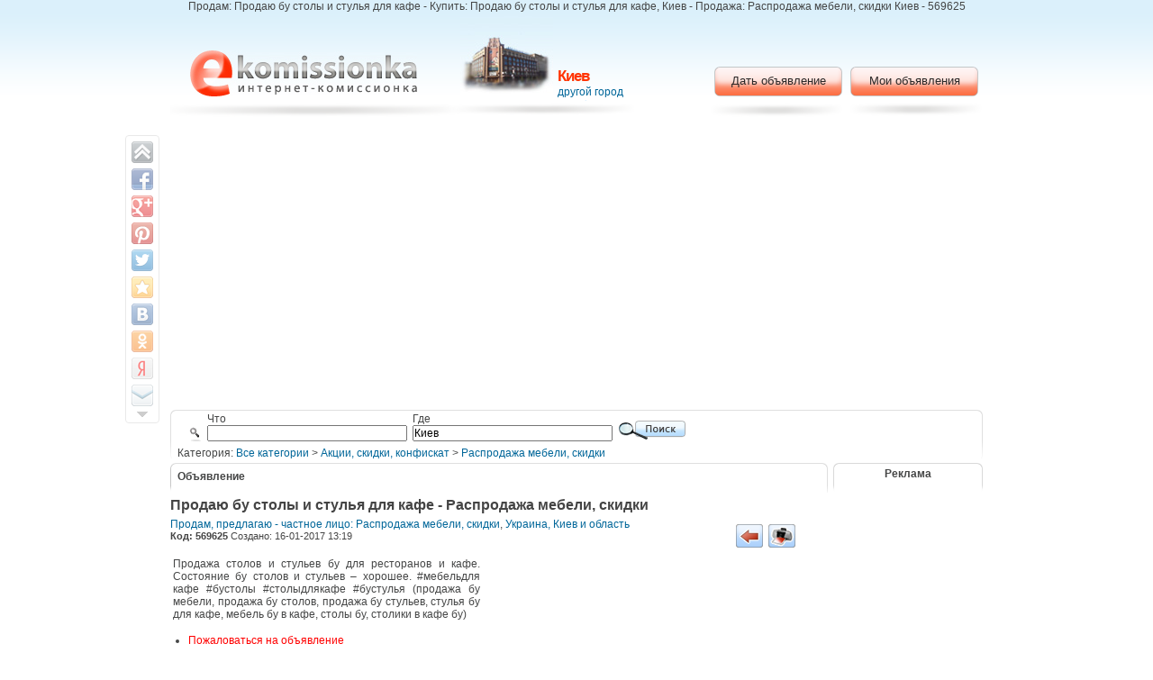

--- FILE ---
content_type: text/html; charset=UTF-8
request_url: http://www.ekomissionka.kiev.ua/ru-i-offer-i-id-i-569625-i-prodaju-bu-stoly-i-stulija-dlja-kafe.html
body_size: 9132
content:
<!DOCTYPE html PUBLIC "-//W3C//DTD XHTML 1.0 Transitional//EN" "http://www.w3.org/TR/xhtml1/DTD/xhtml1-transitional.dtd">
<html xmlns="http://www.w3.org/1999/xhtml" lang="ru">
<head>
<title>Продам: Продаю бу столы и стулья для кафе - Купить: Продаю бу столы и стулья для кафе, Киев - Продажа: Распродажа мебели, скидки Киев - 569625</title>
<meta name="description" content="Продажа столов и стульев бу для ресторанов и кафе. Состояние бу столов и стульев – хорошее. #мебельдля кафе #бустолы  #столыдлякафе #бустулья(продажа бу мебели,  продажа. Продам: Продаю бу столы и стулья для кафе - Купить: Продаю бу столы и стулья для кафе, Киев - Продажа: Распродажа мебели, скидки Киев - 569625"/>
<meta name="keywords" content="Продаю бу столы и стулья для кафе, prodaju-bu-stoly-i-stulija-dlja-kafe, Распродажа мебели, скидки, Киев и область, #мебельдля кафе #бустолы  #столыдлякафе #бустулья (продажа бу мебели, продажа бу столов, продажа бу стульев, стулья бу для кафе, мебель бу в кафе, столы бу, столики в кафе бу),  Киев, объяаление, продажа, купить"/>
<meta name="title" content="Продам: Продаю бу столы и стулья для кафе - Купить: Продаю бу столы и стулья для кафе, Киев - Продажа: Распродажа мебели, скидки Киев - 569625" /> 
<meta name="publisher" content="еКомиссионка"/>
<meta name="author" content="еКомиссионка"/>
<meta name="copyright" content="еКомиссионка" />
<meta name="Classification" content="General" />
<meta name="rating" content="General" />
<meta name="distribution" content="Global" />
<meta name="robots" content="all" />
<meta name="revisit-after" content="10 days" />
<meta name="Cache-Control" content="no-cache, must-revalidate"/>
<meta http-equiv="Content-Type" content="text/html; charset=utf-8">
<meta http-equiv="content-language" CONTENT="ru">
<meta name="viewport" content="width=device-width, initial-scale=1.0, maximum-scale=1.0, user-scalable=no" /> 
<link href="http://www.ekomissionka.kiev.ua/templates/front/layouts/default/css/cms.css" rel="stylesheet" type="text/css" />
<link rel="shortcut icon" type="image/x-icon" href="http://www.ekomissionka.kiev.ua/ekomissionkaua-favicon.ico" />
<script language="JavaScript1.2" src="http://www.ekomissionka.kiev.ua/templates/front/js/en/cms.js"></script>
<script language="javascript" src="http://www.ekomissionka.kiev.ua/templates/front/js/en/validator/validator.js"></script>
<script language="javascript" src="http://www.ekomissionka.kiev.ua/templates/front/js/en/calendar/calendar.js"></script>
<script language="JavaScript1.2" src="http://www.ekomissionka.kiev.ua/templates/front/js/lib/JsHttpRequest/JsHttpRequest.js"></script>
 
<script type="text/javascript" src="http://www.ekomissionka.kiev.ua/templates/front/js/lightbox/js/prototype.js"></script>
<script type="text/javascript" src="http://www.ekomissionka.kiev.ua/templates/front/js/lightbox/js/scriptaculous.js?load=effects"></script>
<script type="text/javascript" src="http://www.ekomissionka.kiev.ua/templates/front/js/lightbox/js/lightbox.js"></script>
<link rel="stylesheet" href="http://www.ekomissionka.kiev.ua/templates/front/js/lightbox/css/lightbox.css" type="text/css" media="screen" />
<script type="text/javascript" src="http://www.ekomissionka.kiev.ua/templates/front/js/share.js"></script>
<script data-ad-client="ca-pub-1815756144625787" async src="https://pagead2.googlesyndication.com/pagead/js/adsbygoogle.js"></script>

</head>
<body bgcolor="#FFFFFF">
<h1 class="topHeader">Продам: Продаю бу столы и стулья для кафе - Купить: Продаю бу столы и стулья для кафе, Киев - Продажа: Распродажа мебели, скидки Киев - 569625</h1> 
<div id="wrapper">
<div id="head">
    <div id="logo"><a title="Продам: Продаю бу столы и стулья для кафе - Купить: Продаю бу столы и стулья для кафе, Киев - Продажа: Распродажа мебели, скидки Киев - 569625" href="/"><span>еКомиссионка</span></a></div>
        <div id="regionName"><img src="http://www.ekomissionka.kiev.ua/content/ekomissionkaua/images/langfields/200911/20091129075340-kiev.jpg" border="0" alt="еКомиссионка Киев"/><h1><span></span>Киев</h1><a href="javascript://" onclick="ahah('http://www.ekomissionka.kiev.ua/ru-i-ahah-i-boxid-i-core.viewRegions-i-mode-i-ahah','ChangeLocation');ff('ChangeLocation');ff('search');">другой город</a> </div>
    <div id="headerBookmarks">
        

            <!-- AddThis Button BEGIN -->
                        <!-- AddThis Button END -->
             
    </div>
    <ul class="userMenu">
         <li><a href="http://www.ekomissionka.kiev.ua/ru-i-add.html">Дать объявление</a></li>
      <li><a href="http://www.ekomissionka.kiev.ua/ru-i-myhome.html">Мои объявления</a></li>
    </ul>       
</div> 
    <div id="ChangeLocation" style="display: none;">
        </div> 
  	      <div class="topadcode">
	        			<div class="adcode" >
			<script async src="//pagead2.googlesyndication.com/pagead/js/adsbygoogle.js"></script>
<!-- ekomissionka.com.ua - header mobile -->
<ins class="adsbygoogle"
     style="display:block"
     data-ad-client="ca-pub-1815756144625787"
     data-ad-slot="9467175628"
     data-ad-format="auto"></ins>
<script>
(adsbygoogle = window.adsbygoogle || []).push({});
</script>			</div>
			      </div>
	                                  
<div id="search">
    <form name="search" method="post">
    <input type="hidden" name="SID" value="classifieds" />
    <input type="hidden" name="pageMethod" value="post" />
    <input type="hidden" name="category" value="top" />
    <input type="hidden" name="location" value="" />    
    <table cellspacing="0" cellpadding="3">
        <tr>
            <td class="searchIcon" valign="bottom" align="right"><img src="http://www.ekomissionka.kiev.ua/templates/front/layouts/default/images/search_icon.png" width="14" height="16" /></td>
            <td width="179px">
            Что<br/>
            <input type="text" name="what" size="30" value="" /></td>
            <td width="179px">
            Где<br/>
                        <input type="text" name="where" size="30" value="Киев" />
                        <td valign="bottom" width="77px" align="right"><input type="image" name="goSearch" alt="Поиск" src="http://www.ekomissionka.kiev.ua/templates/front/layouts/default/images/searchbutton-ru.gif" width="77" height="24" /></td>
        </tr>
    </table>        
    </form>    
    <div class="breadcrumbs">
        Категория: <a href="http://www.ekomissionka.kiev.ua/">Все категории</a>
 		> 
	<a href="http://www.ekomissionka.kiev.ua/ru-i-classifieds-i-category-i-aktsii-skidki-konfiskat-i-p.html">Акции, скидки, конфискат</a> >  <a href="http://www.ekomissionka.kiev.ua/ru-i-classifieds-i-category-i-rasprodazha-mebeli-skidki-i-p.html">Распродажа мебели, скидки</a> 		    </div>
</div>

<div id="content">
    
    			            <div class="boxheader">
			<h3>Объявление</h3>
            </div>
			<div class="boxcontent">

<div class="offerdetail">
<h1>Продаю бу столы и стулья для кафе - Распродажа мебели, скидки</h1>

<a href="http://www.ekomissionka.kiev.ua/ru-i-classifieds-i-category-i-rasprodazha-mebeli-skidki-i-p.html">Продам, предлагаю - частное лицо: Распродажа мебели, скидки</a>, <a href="http://www.ekomissionka.kiev.ua/ru-i-classifieds-i-category-i-rasprodazha-mebeli-skidki-i-p.html">Украина, Киев и область</a>
<div class="buttons" align="right">

    <a href="javascript://" rel="nofollow" onClick="javascript:history.back(1)"><img src="http://www.ekomissionka.kiev.ua/templates/front/layouts/default/images/icons/back.gif" alt="Назад к списку" title="Назад к списку" border="0" width="30" height="26" /></a>&nbsp;&nbsp;<a href="javascript://" rel="nofollow"  onClick="popup('http://www.ekomissionka.kiev.ua/ru-i-offer-i-id-i-569625-i-windowMode-i-print-i-p.html')"><img src="http://www.ekomissionka.kiev.ua/templates/front/layouts/default/images/icons/print.gif" alt="Распечатать" title="Распечатать" border="0" width="30" height="26" /></a>          
</div>

<div class="source"><b>Код: 569625</b> Создано: 16-01-2017 13:19 </div>
 

<!-- AddThis Button BEGIN -->
       
<!-- AddThis Button END --> 
 <table cellpadding="0" cellspacing="0" width="100%">
    <tr>
        <td valign="top" width="50%" class="detailedcontent">
                      
            
            <p>Продажа столов и стульев бу для ресторанов и кафе. Состояние бу столов и стульев – хорошее. 
#мебельдля кафе #бустолы  #столыдлякафе #бустулья
(продажа бу мебели, продажа бу столов, продажа бу стульев, стулья бу для кафе, мебель бу в кафе, столы бу, столики в кафе бу)
</p>
                                     
                        <ul>
                        <li><a href="javascript://" onclick="ahah('http://www.ekomissionka.kiev.ua/ru-i-ahah-i-boxid-i-mail.contactFormahah-i-requestedSID-i-offer','ComplainForResourceOffer');" class="warning">Пожаловаться на объявление</a></li>
            </ul>

            <div id="ComplainForResourceOffer">
                        </div>
                    </td>
        <td valign="top" width="50%" align="right" class="detailedcontent">
        	<br/>
        
			<div class="adcode" >
			<script type="text/javascript"><!--
google_ad_client = "ca-pub-1815756144625787";
/* ekomissionka.com.ua - image */
google_ad_slot = "8303068499";
google_ad_width = 336;
google_ad_height = 280;
//-->
</script>
<script type="text/javascript"
src="http://pagead2.googlesyndication.com/pagead/show_ads.js">
</script>			</div>
		        
        </td>
    </tr>
</table>        
			</div>

 
			            <div class="boxheader">
			<h3>Картинки</h3>
            </div>
			<div class="boxcontent">
 
		<div align="center">
		<!-- <a href="javascript://" class="image" onClick="popup('http://www.ekomissionka.kiev.ua/ru-i-originalimage-i-path-i-2016-f-20160413-f-u270405-f-images-f-201604-f-f20160413165606-stulija.jpg',820,470)"><img src="http://www.ekomissionka.kiev.ua/content/2016/20160413/u270405/images/201604/p20160413165606-stulija.jpg" border="0"  /></a> -->
		<a href="http://www.ekomissionka.kiev.ua/content/2016/20160413/u270405/images/201604/f20160413165606-stulija.jpg" rel="lightbox[plants]" class="image"><img src="http://www.ekomissionka.kiev.ua/content/2016/20160413/u270405/images/201604/p20160413165606-stulija.jpg" border="0"  /></a>
	</div>
 
<div align="center">
<!-- <a href="http://www.ekomissionka.kiev.ua/templates/front/js/images/image-1.jpg" rel="lightbox"><img src="http://www.ekomissionka.kiev.ua/templates/front/js/images/thumb-1.jpg" alt="" height="40" width="100"></a> -->
<table>
	<tr>
	
		<td align="left" valign="top">
	<a href="http://www.ekomissionka.kiev.ua/content/2016/20160413/u270405/images/201604/f20160413165616-stol.jpg" rel="lightbox[plants]" class="image">
		<img src="http://www.ekomissionka.kiev.ua/content/2016/20160413/u270405/images/201604/i20160413165616-stol.jpg" border="0"  />	</a>
	</td>
	</tr>
</table>
</div>
  

Реклама<div class="offeradsdetails im-center">			<div class="adcode" >
			<script type="text/javascript"><!--
google_ad_client = "pub-1815756144625787";
/* 336x280, создано 28.12.09 */
google_ad_slot = "1468021979";
google_ad_width = 336;
google_ad_height = 280;
//-->
</script>
<script type="text/javascript"
src="http://pagead2.googlesyndication.com/pagead/show_ads.js">
</script>			</div>
		</div> 





</div>
			</div>

<a name="contactDetails"></a>

 

			            <div class="boxheader">
			<h3>Контактные данные</h3>
            </div>
			<div class="boxcontent">
					<table width="100%" cellpadding="0" cellspacing="3">
						<tr>
		<td align="left" width="20%" class="subtitle" valign="top"> Имя:</td>

	<td align="left" width="50%" valign="top">	
					 
				Вячеслав<br/>
	</td>
	<td width="30%">&nbsp;</td>
	</tr>
	
			<tr>
		<td align="left" width="20%" class="subtitle" valign="top"> Контактный телефон:</td>

	<td align="left" width="50%" valign="top">	
						 
				0688456905<br/>
	</td>
	<td width="30%">&nbsp;</td>
	</tr>
	
			</table>
		
			</div>


			            <div class="boxheader">
			<h3>Задать вопрос владельцу объявления</h3>
            </div>
			<div class="boxcontent">

		<form name="orderForm" method="post" onSubmit="submitonce(this)">
		<input type="hidden" name="SID" value="offer"/>
		<input type="hidden" name="actionMode" value="addrequest" />
		<input type="hidden" name="windowMode" value="" />
		<input type="hidden" name="category" value="rasprodazha-mebeli-skidki" />
		<input type="hidden" name="ResourceID" value="569625" />
		<input type="hidden" name="ResourceOrderItemSourceType" value="ResourceOffer" />
		<input type="hidden" name="ResourceOrder_11_ResourceOrderType" value="request" />
		<input type="hidden" name="orderMode" value="enquiry" />
		
		<table width="100%" cellpadding="3" cellspacing="1">
				<tr>
			<td valign="top" align="left" colspan="3">
				                	<table width="100%" cellpadding="0" cellspacing="0">
			<tr>
		<td colspan="2">
							<table cellspacing="4" cellpadding="1" border="0" width="100%">
		<tr>
		<td width="20%">
			<span class="subtitle">Email</span> <font color="red"><b>*</b></font><br/>
		</td>
		<td width="50%">
			<input type="text" name="User_11_Email" value="" size="30" style="width:100%">
		</td>
		<td width="30%">&nbsp;</td>
	</tr>
	<tr>
		<td width="20%">
			<span class="subtitle">Повторите e-mail адрес</span> <font color="red"><b>*</b></font><br/>
		</td>
		<td width="50%">
			<input type="text" name="Email2" value="" size="30" style="width:100%">
		</td>
		<td width="30%">&nbsp;</td>
	</tr>
    	
		
				<tr>
			<td class="subtitleline" align="center" colspan="3">
				<span class="subtitle">Контактная информация</span>
			</td>
		</tr>
						<tr>
		<td align="left" width="20%" class="subtitle" valign="top"> Имя:</td>

	<td align="left" width="50%" valign="top">	
	  
			<input type="text" name="UserField_11_FirstName" value="" size="30" style="width:100%" /> 			
		</td>
	<td width="30%">&nbsp;</td>
	</tr>
	
		<tr>
		<td align="left" width="20%" class="subtitle" valign="top"> Контактный телефон:</td>

	<td align="left" width="50%" valign="top">	
	  
			<input type="text" name="UserField_11_Phone" value="" size="30" style="width:100%" /> 			
		</td>
	<td width="30%">&nbsp;</td>
	</tr>
	
		<tr>
		<td align="left" width="20%" class="subtitle" valign="top"> Мобильный телефон:</td>

	<td align="left" width="50%" valign="top">	
	  
			<input type="text" name="UserField_11_Mobile" value="" size="30" style="width:100%" /> 			
		</td>
	<td width="30%">&nbsp;</td>
	</tr>
	

	
				</table>
			</td>
	</tr>
	</table>	
				</td>
		</tr> 
						<tr>
			<td colspan="3">
						Ваше сообщение будет отправлено на email адрес владельца объявления.: </span> <font color=&quot;red&quot;><b>*</b></font><br/>
			
							<textarea name="ResourceOrder_11_ResourceOrderMessage" cols="30" rows="5" style="width:100%"></textarea>
			</td>
		</tr>		
										
		<tr> 
			<td valign="top" bgcolor="#ffffff" colspan="3">
																<div align="center">
								<script type="text/javascript">
    var onloadCallback = function () {
            grecaptcha.render('recaptcha_html_element', {
                'sitekey': '6Lf5HygUAAAAAOZfouDhuTfmK9Tzmui-NEqnx2eF'
            });
        };
</script> 
<script src="https://www.google.com/recaptcha/api.js?onload=onloadCallback&render=explicit&hl=ru" async defer></script>
<div id="recaptcha_html_element"></div>
<input type="hidden" name="validate_recaptcha" class="validate-recaptcha" value="" />
   								<br/>
								<input type="submit" name="confirmRequest" value="Отправить сообщение" />
				</div>

			</td> 
		</tr> 
		</table>
		</form>
		<script language="JavaScript">
				var fromValidator = new Validator("orderForm");
				fromValidator.setAddnlValidationFunction("CustomValidationFunction");
				function CustomValidationFunction () 
				{ 
					var frm = document.forms["orderForm"]; 
					/*if (frm.elements['TermsConfirmation'].checked==true) 
					{ 
						return true; 
					} 
					 else 
						 { 
							alert ('-confirmagreewarning'); 
							 return false; 
						 }*/ 
										if (frm.elements['User_11_Email'].value!=frm.elements['Email2'].value) 
					{ 
							alert ('Первый и второй email не совпадают'); 
							 return false; 
					}
										 
					return true;  
				}
								fromValidator.addValidation("User_11_Email","req","Введите email адрес");
				fromValidator.addValidation("User_11_Email","email","Email адреса не совпадают");
				//fromValidator.addValidation("User_11_Email","email","Email адреса не совпадают");
				//fromValidator.addValidation("User_11_Password","req","Введите пароль");
				
				fromValidator.addValidation("UserField_11_FirstName","req","Введите Ваше имя");
				//fromValidator.addValidation("UserField_11_LastName","req","Введите Вашу фамилию");
				fromValidator.addValidation("validate_recaptcha","recaptcha","Вы не прошли каптчу");
				
				//fromValidator.addValidation("ResourceOrder_11_ResourceOrderIntention","req","Please select your intention");
				fromValidator.addValidation("ResourceOrder_11_ResourceOrderMessage","req","Please enter a message");
				
		</script>
			
			</div>

	

	<div class="offeradsdetails im-center">			<div class="adcode" >
			<script async src="//pagead2.googlesyndication.com/pagead/js/adsbygoogle.js"></script>
<!-- EkomissionkaMatchedContent -->
<ins class="adsbygoogle"
     style="display:block"
     data-ad-client="ca-pub-1815756144625787"
     data-ad-slot="4987912828"
     data-ad-format="autorelaxed"></ins>
<script>
(adsbygoogle = window.adsbygoogle || []).push({});
</script>			</div>
		</div> 

 <br/><br/>
				<script async src="//pagead2.googlesyndication.com/pagead/js/adsbygoogle.js"></script>
				<!-- Ekomissionka.kiev.ua - recomended -->
				<ins class="adsbygoogle"
				     style="display:block"
				     data-ad-client="ca-pub-1815756144625787"
				     data-ad-slot="6650816429"
				     data-ad-format="autorelaxed"></ins>
				<script>
				(adsbygoogle = window.adsbygoogle || []).push({});
				</script>	
				     <br/>   
    <br/>        
</div>
<div id="side">
                  
    			            <div class="boxheaderright">
			<h3>Реклама</h3>
            </div>
			<div class="boxcontentright">
<div align="left">
<br/><br/>			<div class="adcode" >
			<script type='text/javascript'>
  var googletag = googletag || {};
  googletag.cmd = googletag.cmd || [];
  (function() {
    var gads = document.createElement('script');
    gads.async = true;
    gads.type = 'text/javascript';
    var useSSL = 'https:' == document.location.protocol;
    gads.src = (useSSL ? 'https:' : 'http:') +
      '//www.googletagservices.com/tag/js/gpt.js';
    var node = document.getElementsByTagName('script')[0];
    node.parentNode.insertBefore(gads, node);
  })();
  googletag.cmd.push(function() {
    googletag.defineSlot('/66394491/all160600', [160, 600], 'div-gpt-ad-1433853561149-0').addService(googletag.pubads());
    googletag.pubads().enableSingleRequest();
    googletag.enableServices();
  });
</script>
<!-- /66394491/all160600 -->
<div id='div-gpt-ad-1433853561149-0' style='height:600px; width:160px;'>
<script type='text/javascript'>
googletag.cmd.push(function() { googletag.display('div-gpt-ad-1433853561149-0'); });
</script>
</div>
<br/>
<script type="text/javascript"><!--
google_ad_client = "pub-1815756144625787";
/* 160x90, создано 30.03.10 */
google_ad_slot = "9902461034";
google_ad_width = 160;
google_ad_height = 90;
//-->
</script>
<script type="text/javascript"
src="http://pagead2.googlesyndication.com/pagead/show_ads.js">
</script>


<br/><br/>
<a href="http://www.freeads.in.ua" target="_blank">FreeAds.in.ua - бесплатные объявления Украины</a>
<br><a href="http://www.admir.kiev.ua" target="_blank">Доска объявлений Киева - AdMir.kiev.ua</a><br><br><br><br><a href="http://www.divostroi.kiev.ua/" target="_blank">Строительный портал ДивоСтрой Киев - divostroi.kiev.ua</a><br><br>
			</div>
		 





<br/><br/>

</div>
			</div>

    <br/><br/>
    <div align="center"> 
    Наша кнопка:<br/>
    <a href="http://www.ekomissionka.kiev.ua/"><img src="http://www.ekomissionka.kiev.ua/content/banners/ekomissionka.gif" alt="еКомиссионка" /></a>
    <br/><br/>
    <a href="javascript://" onclick="ff('WebSiteButton')">Код кнопки</a><br/>
    <div id="WebSiteButton" name="WebSiteButton" style="display:none">
    <form name="WebSiteButtonForm">
    <textarea cols="20" rows="4"><a href="http://www.ekomissionka.kiev.ua/"><img src="http://www.ekomissionka.kiev.ua/content/banners/ekomissionka.gif" alt="еКомиссионка" /></a></textarea>
    </form>
    </div>
    </div>
</div>
<div class="emptyFooter"></div>
<div class="share42init" data-margin="-50" data-top1="150" data-path="http://www.ekomissionka.kiev.ua/templates/front/layouts/default/images/share/" data-title="Продаю бу столы и стулья для кафе - Распродажа мебели, скидки - еКомиссионка" data-image="http://www.ekomissionka.kiev.ua/content/2016/20160413/u270405/images/201604/f20160413165606-stulija.jpg"></div>

</div>
<div id="footer">
    <br/>   
     
									
						 <a href="http://ekomissionka.com.ua/ru-i-contacts.html"> 						Контакты						</a>
									 &nbsp; &nbsp;
									
						 <a href="http://ekomissionka.com.ua/ru-i-sitemap.html"> 						Карта сайта						</a>
									 &nbsp; &nbsp;
			     <br/>
      
    &copy; еКомиссионка, 2026 Администрация сайта еКомиссионка не несет ответственность за содержание размещенных объявлений.
<br/>
Мы ценим конфиденциальность наших пользователей. Мы не передаем и не продаем личную информацию зарегистрированных пользователей еКомиссионка третьм лицам. Мы не отвечаем за правила конфиденциальности сайтов на которые ссылается еКомиссионка. На некоторых страницах нашего сайта представлена реклама Google Adsense Advertising Network. Чтобы узнать подробней о правилах конфиденциальности Google  <a href="http://www.google.com/privacy_ads.html" target="_blank">нажмите тут</a>.
    
    <br/>
    Детали объявления Продам: Продаю бу столы и стулья для кафе - Купить: Продаю бу столы и стулья для кафе, Киев - Продажа: Распродажа мебели, скидки Киев - 569625. 
    <br/>
    <!-- Start of StatCounter Code -->
<script type="text/javascript">
var sc_project=5376140; 
var sc_invisible=1; 
var sc_partition=50; 
var sc_click_stat=1; 
var sc_security="6ab9c81a"; 
</script>

<script type="text/javascript"
src="http://www.statcounter.com/counter/counter.js"></script><noscript><div
class="statcounter"><a title="wordpress visitor"
href="http://www.statcounter.com/wordpress.org/"
target="_blank"><img class="statcounter"
src="http://c.statcounter.com/5376140/0/6ab9c81a/1/"
alt="wordpress visitor" ></a></div></noscript>
<!-- End of StatCounter Code -->


<script type="text/javascript">
var gaJsHost = (("https:" == document.location.protocol) ? "https://ssl." : "http://www.");
document.write(unescape("%3Cscript src='" + gaJsHost + "google-analytics.com/ga.js' type='text/javascript'%3E%3C/script%3E"));
</script>
<script type="text/javascript">
try {
var pageTracker = _gat._getTracker("UA-12131826-1");
pageTracker._setDomainName("none");
pageTracker._setAllowLinker(true);
pageTracker._trackPageview();
} catch(err) {}</script>

<!--bigmir)net TOP 100-->
<script type="text/javascript" language="javascript"><!--
function BM_Draw(oBM_STAT){
document.write('<table cellpadding="0" cellspacing="0" border="0" style="display:inline;margin-right:4px;"><tr><td><div style="margin:0px;padding:0px;font-size:1px;width:88px;"><div style="background:url(http://i.bigmir.net/cnt/samples/diagonal/b58_top.gif) no-repeat bottom;"> </div><div style="font:10px Tahoma;background:url(http://i.bigmir.net/cnt/samples/diagonal/b58_center.gif);"><div style="text-align:center;"><a href="http://www.bigmir.net/" target="_blank" style="color:#0000ab;text-decoration:none;font:10px Tahoma;">bigmir<span style="color:#ff0000;">)</span>net</a></div><div style="margin-top:3px;padding: 0px 6px 0px 6px;color:#003596;"><div style="float:left;font:10px Tahoma;">'+oBM_STAT.hosts+'</div><div style="float:right;font:10px Tahoma;">'+oBM_STAT.hits+'</div></div><br clear="all"/></div><div style="background:url(http://i.bigmir.net/cnt/samples/diagonal/b58_bottom.gif) no-repeat top;"> </div></div></td></tr></table>');
}
//-->
</script>
<script type="text/javascript" language="javascript"><!--
bmN=navigator,bmD=document,bmD.cookie='b=b',i=0,bs=[],bm={o:1,v:16848347,s:16848347,t:0,c:bmD.cookie?1:0,n:Math.round((Math.random()* 1000000)),w:0};
for(var f=self;f!=f.parent;f=f.parent)bm.w++;
try{if(bmN.plugins&&bmN.mimeTypes.length&&(x=bmN.plugins['Shockwave Flash']))bm.m=parseInt(x.description.replace(/([a-zA-Z]|s)+/,''));
else for(var f=3;f<20;f++)if(eval('new ActiveXObject("ShockwaveFlash.ShockwaveFlash.'+f+'")'))bm.m=f}catch(e){;}
try{bm.y=bmN.javaEnabled()?1:0}catch(e){;}
try{bmS=screen;bm.v^=bm.d=bmS.colorDepth||bmS.pixelDepth;bm.v^=bm.r=bmS.width}catch(e){;}
r=bmD.referrer.slice(7);if(r&&r.split('/')[0]!=window.location.host){bm.f=escape(r);bm.v^=r.length}
bm.v^=window.location.href.length;for(var x in bm) if(/^[ovstcnwmydrf]$/.test(x)) bs[i++]=x+bm[x];
bmD.write('<sc'+'ript type="text/javascript" language="javascript" src="http://c.bigmir.net/?'+bs.join('&')+'"></sc'+'ript>');
//-->
</script>
<noscript>
<a href="http://www.bigmir.net/" target="_blank"><img src="http://c.bigmir.net/?v16848347&s16848347&t2" width="88" height="31" alt="bigmir)net TOP 100" title="bigmir)net TOP 100" border="0" /></a>
</noscript>
<!--bigmir)net TOP 100-->


<!--LiveInternet counter--><script type="text/javascript"><!--
document.write("<a href='http://www.liveinternet.ru/click' "+
"target=_blank><img src='//counter.yadro.ru/hit?t13.1;r"+
escape(document.referrer)+((typeof(screen)=="undefined")?"":
";s"+screen.width+"*"+screen.height+"*"+(screen.colorDepth?
screen.colorDepth:screen.pixelDepth))+";u"+escape(document.URL)+
";"+Math.random()+
"' alt='' title='LiveInternet: показано число просмотров за 24"+
" часа, посетителей за 24 часа и за сегодня' "+
"border='0' width='88' height='31'></a>")
//--></script><!--/LiveInternet-->
 
    	        <p>
	            <a href="javascript://" onClick="setLanguage('uk')">-ukrainian</a>
	        </p>
	        </div>
    <!-- Place this tag in your head or just before your close body tag -->
 <script type="text/javascript">
    function setLangCookie(cname, cvalue, exdays) {
        if(!exdays) exdays = 10;
        var d = new Date();
        d.setTime(d.getTime() + (exdays*24*60*60*1000));
        var expires = "expires="+ d.toUTCString();
        document.cookie = cname + "=" + cvalue + ";" + expires + ";path=/";
    }
    var setLanguage = function(lang) {
        setLangCookie('faLanguage',lang);
        location.reload();
    }    
</script>
<!-- abtmonitor12345 -->  
</body>

</html>







--- FILE ---
content_type: text/html; charset=utf-8
request_url: https://www.google.com/recaptcha/api2/anchor?ar=1&k=6Lf5HygUAAAAAOZfouDhuTfmK9Tzmui-NEqnx2eF&co=aHR0cDovL3d3dy5la29taXNzaW9ua2Eua2lldi51YTo4MA..&hl=ru&v=PoyoqOPhxBO7pBk68S4YbpHZ&size=normal&anchor-ms=20000&execute-ms=30000&cb=r60j31pdrtuw
body_size: 50662
content:
<!DOCTYPE HTML><html dir="ltr" lang="ru"><head><meta http-equiv="Content-Type" content="text/html; charset=UTF-8">
<meta http-equiv="X-UA-Compatible" content="IE=edge">
<title>reCAPTCHA</title>
<style type="text/css">
/* cyrillic-ext */
@font-face {
  font-family: 'Roboto';
  font-style: normal;
  font-weight: 400;
  font-stretch: 100%;
  src: url(//fonts.gstatic.com/s/roboto/v48/KFO7CnqEu92Fr1ME7kSn66aGLdTylUAMa3GUBHMdazTgWw.woff2) format('woff2');
  unicode-range: U+0460-052F, U+1C80-1C8A, U+20B4, U+2DE0-2DFF, U+A640-A69F, U+FE2E-FE2F;
}
/* cyrillic */
@font-face {
  font-family: 'Roboto';
  font-style: normal;
  font-weight: 400;
  font-stretch: 100%;
  src: url(//fonts.gstatic.com/s/roboto/v48/KFO7CnqEu92Fr1ME7kSn66aGLdTylUAMa3iUBHMdazTgWw.woff2) format('woff2');
  unicode-range: U+0301, U+0400-045F, U+0490-0491, U+04B0-04B1, U+2116;
}
/* greek-ext */
@font-face {
  font-family: 'Roboto';
  font-style: normal;
  font-weight: 400;
  font-stretch: 100%;
  src: url(//fonts.gstatic.com/s/roboto/v48/KFO7CnqEu92Fr1ME7kSn66aGLdTylUAMa3CUBHMdazTgWw.woff2) format('woff2');
  unicode-range: U+1F00-1FFF;
}
/* greek */
@font-face {
  font-family: 'Roboto';
  font-style: normal;
  font-weight: 400;
  font-stretch: 100%;
  src: url(//fonts.gstatic.com/s/roboto/v48/KFO7CnqEu92Fr1ME7kSn66aGLdTylUAMa3-UBHMdazTgWw.woff2) format('woff2');
  unicode-range: U+0370-0377, U+037A-037F, U+0384-038A, U+038C, U+038E-03A1, U+03A3-03FF;
}
/* math */
@font-face {
  font-family: 'Roboto';
  font-style: normal;
  font-weight: 400;
  font-stretch: 100%;
  src: url(//fonts.gstatic.com/s/roboto/v48/KFO7CnqEu92Fr1ME7kSn66aGLdTylUAMawCUBHMdazTgWw.woff2) format('woff2');
  unicode-range: U+0302-0303, U+0305, U+0307-0308, U+0310, U+0312, U+0315, U+031A, U+0326-0327, U+032C, U+032F-0330, U+0332-0333, U+0338, U+033A, U+0346, U+034D, U+0391-03A1, U+03A3-03A9, U+03B1-03C9, U+03D1, U+03D5-03D6, U+03F0-03F1, U+03F4-03F5, U+2016-2017, U+2034-2038, U+203C, U+2040, U+2043, U+2047, U+2050, U+2057, U+205F, U+2070-2071, U+2074-208E, U+2090-209C, U+20D0-20DC, U+20E1, U+20E5-20EF, U+2100-2112, U+2114-2115, U+2117-2121, U+2123-214F, U+2190, U+2192, U+2194-21AE, U+21B0-21E5, U+21F1-21F2, U+21F4-2211, U+2213-2214, U+2216-22FF, U+2308-230B, U+2310, U+2319, U+231C-2321, U+2336-237A, U+237C, U+2395, U+239B-23B7, U+23D0, U+23DC-23E1, U+2474-2475, U+25AF, U+25B3, U+25B7, U+25BD, U+25C1, U+25CA, U+25CC, U+25FB, U+266D-266F, U+27C0-27FF, U+2900-2AFF, U+2B0E-2B11, U+2B30-2B4C, U+2BFE, U+3030, U+FF5B, U+FF5D, U+1D400-1D7FF, U+1EE00-1EEFF;
}
/* symbols */
@font-face {
  font-family: 'Roboto';
  font-style: normal;
  font-weight: 400;
  font-stretch: 100%;
  src: url(//fonts.gstatic.com/s/roboto/v48/KFO7CnqEu92Fr1ME7kSn66aGLdTylUAMaxKUBHMdazTgWw.woff2) format('woff2');
  unicode-range: U+0001-000C, U+000E-001F, U+007F-009F, U+20DD-20E0, U+20E2-20E4, U+2150-218F, U+2190, U+2192, U+2194-2199, U+21AF, U+21E6-21F0, U+21F3, U+2218-2219, U+2299, U+22C4-22C6, U+2300-243F, U+2440-244A, U+2460-24FF, U+25A0-27BF, U+2800-28FF, U+2921-2922, U+2981, U+29BF, U+29EB, U+2B00-2BFF, U+4DC0-4DFF, U+FFF9-FFFB, U+10140-1018E, U+10190-1019C, U+101A0, U+101D0-101FD, U+102E0-102FB, U+10E60-10E7E, U+1D2C0-1D2D3, U+1D2E0-1D37F, U+1F000-1F0FF, U+1F100-1F1AD, U+1F1E6-1F1FF, U+1F30D-1F30F, U+1F315, U+1F31C, U+1F31E, U+1F320-1F32C, U+1F336, U+1F378, U+1F37D, U+1F382, U+1F393-1F39F, U+1F3A7-1F3A8, U+1F3AC-1F3AF, U+1F3C2, U+1F3C4-1F3C6, U+1F3CA-1F3CE, U+1F3D4-1F3E0, U+1F3ED, U+1F3F1-1F3F3, U+1F3F5-1F3F7, U+1F408, U+1F415, U+1F41F, U+1F426, U+1F43F, U+1F441-1F442, U+1F444, U+1F446-1F449, U+1F44C-1F44E, U+1F453, U+1F46A, U+1F47D, U+1F4A3, U+1F4B0, U+1F4B3, U+1F4B9, U+1F4BB, U+1F4BF, U+1F4C8-1F4CB, U+1F4D6, U+1F4DA, U+1F4DF, U+1F4E3-1F4E6, U+1F4EA-1F4ED, U+1F4F7, U+1F4F9-1F4FB, U+1F4FD-1F4FE, U+1F503, U+1F507-1F50B, U+1F50D, U+1F512-1F513, U+1F53E-1F54A, U+1F54F-1F5FA, U+1F610, U+1F650-1F67F, U+1F687, U+1F68D, U+1F691, U+1F694, U+1F698, U+1F6AD, U+1F6B2, U+1F6B9-1F6BA, U+1F6BC, U+1F6C6-1F6CF, U+1F6D3-1F6D7, U+1F6E0-1F6EA, U+1F6F0-1F6F3, U+1F6F7-1F6FC, U+1F700-1F7FF, U+1F800-1F80B, U+1F810-1F847, U+1F850-1F859, U+1F860-1F887, U+1F890-1F8AD, U+1F8B0-1F8BB, U+1F8C0-1F8C1, U+1F900-1F90B, U+1F93B, U+1F946, U+1F984, U+1F996, U+1F9E9, U+1FA00-1FA6F, U+1FA70-1FA7C, U+1FA80-1FA89, U+1FA8F-1FAC6, U+1FACE-1FADC, U+1FADF-1FAE9, U+1FAF0-1FAF8, U+1FB00-1FBFF;
}
/* vietnamese */
@font-face {
  font-family: 'Roboto';
  font-style: normal;
  font-weight: 400;
  font-stretch: 100%;
  src: url(//fonts.gstatic.com/s/roboto/v48/KFO7CnqEu92Fr1ME7kSn66aGLdTylUAMa3OUBHMdazTgWw.woff2) format('woff2');
  unicode-range: U+0102-0103, U+0110-0111, U+0128-0129, U+0168-0169, U+01A0-01A1, U+01AF-01B0, U+0300-0301, U+0303-0304, U+0308-0309, U+0323, U+0329, U+1EA0-1EF9, U+20AB;
}
/* latin-ext */
@font-face {
  font-family: 'Roboto';
  font-style: normal;
  font-weight: 400;
  font-stretch: 100%;
  src: url(//fonts.gstatic.com/s/roboto/v48/KFO7CnqEu92Fr1ME7kSn66aGLdTylUAMa3KUBHMdazTgWw.woff2) format('woff2');
  unicode-range: U+0100-02BA, U+02BD-02C5, U+02C7-02CC, U+02CE-02D7, U+02DD-02FF, U+0304, U+0308, U+0329, U+1D00-1DBF, U+1E00-1E9F, U+1EF2-1EFF, U+2020, U+20A0-20AB, U+20AD-20C0, U+2113, U+2C60-2C7F, U+A720-A7FF;
}
/* latin */
@font-face {
  font-family: 'Roboto';
  font-style: normal;
  font-weight: 400;
  font-stretch: 100%;
  src: url(//fonts.gstatic.com/s/roboto/v48/KFO7CnqEu92Fr1ME7kSn66aGLdTylUAMa3yUBHMdazQ.woff2) format('woff2');
  unicode-range: U+0000-00FF, U+0131, U+0152-0153, U+02BB-02BC, U+02C6, U+02DA, U+02DC, U+0304, U+0308, U+0329, U+2000-206F, U+20AC, U+2122, U+2191, U+2193, U+2212, U+2215, U+FEFF, U+FFFD;
}
/* cyrillic-ext */
@font-face {
  font-family: 'Roboto';
  font-style: normal;
  font-weight: 500;
  font-stretch: 100%;
  src: url(//fonts.gstatic.com/s/roboto/v48/KFO7CnqEu92Fr1ME7kSn66aGLdTylUAMa3GUBHMdazTgWw.woff2) format('woff2');
  unicode-range: U+0460-052F, U+1C80-1C8A, U+20B4, U+2DE0-2DFF, U+A640-A69F, U+FE2E-FE2F;
}
/* cyrillic */
@font-face {
  font-family: 'Roboto';
  font-style: normal;
  font-weight: 500;
  font-stretch: 100%;
  src: url(//fonts.gstatic.com/s/roboto/v48/KFO7CnqEu92Fr1ME7kSn66aGLdTylUAMa3iUBHMdazTgWw.woff2) format('woff2');
  unicode-range: U+0301, U+0400-045F, U+0490-0491, U+04B0-04B1, U+2116;
}
/* greek-ext */
@font-face {
  font-family: 'Roboto';
  font-style: normal;
  font-weight: 500;
  font-stretch: 100%;
  src: url(//fonts.gstatic.com/s/roboto/v48/KFO7CnqEu92Fr1ME7kSn66aGLdTylUAMa3CUBHMdazTgWw.woff2) format('woff2');
  unicode-range: U+1F00-1FFF;
}
/* greek */
@font-face {
  font-family: 'Roboto';
  font-style: normal;
  font-weight: 500;
  font-stretch: 100%;
  src: url(//fonts.gstatic.com/s/roboto/v48/KFO7CnqEu92Fr1ME7kSn66aGLdTylUAMa3-UBHMdazTgWw.woff2) format('woff2');
  unicode-range: U+0370-0377, U+037A-037F, U+0384-038A, U+038C, U+038E-03A1, U+03A3-03FF;
}
/* math */
@font-face {
  font-family: 'Roboto';
  font-style: normal;
  font-weight: 500;
  font-stretch: 100%;
  src: url(//fonts.gstatic.com/s/roboto/v48/KFO7CnqEu92Fr1ME7kSn66aGLdTylUAMawCUBHMdazTgWw.woff2) format('woff2');
  unicode-range: U+0302-0303, U+0305, U+0307-0308, U+0310, U+0312, U+0315, U+031A, U+0326-0327, U+032C, U+032F-0330, U+0332-0333, U+0338, U+033A, U+0346, U+034D, U+0391-03A1, U+03A3-03A9, U+03B1-03C9, U+03D1, U+03D5-03D6, U+03F0-03F1, U+03F4-03F5, U+2016-2017, U+2034-2038, U+203C, U+2040, U+2043, U+2047, U+2050, U+2057, U+205F, U+2070-2071, U+2074-208E, U+2090-209C, U+20D0-20DC, U+20E1, U+20E5-20EF, U+2100-2112, U+2114-2115, U+2117-2121, U+2123-214F, U+2190, U+2192, U+2194-21AE, U+21B0-21E5, U+21F1-21F2, U+21F4-2211, U+2213-2214, U+2216-22FF, U+2308-230B, U+2310, U+2319, U+231C-2321, U+2336-237A, U+237C, U+2395, U+239B-23B7, U+23D0, U+23DC-23E1, U+2474-2475, U+25AF, U+25B3, U+25B7, U+25BD, U+25C1, U+25CA, U+25CC, U+25FB, U+266D-266F, U+27C0-27FF, U+2900-2AFF, U+2B0E-2B11, U+2B30-2B4C, U+2BFE, U+3030, U+FF5B, U+FF5D, U+1D400-1D7FF, U+1EE00-1EEFF;
}
/* symbols */
@font-face {
  font-family: 'Roboto';
  font-style: normal;
  font-weight: 500;
  font-stretch: 100%;
  src: url(//fonts.gstatic.com/s/roboto/v48/KFO7CnqEu92Fr1ME7kSn66aGLdTylUAMaxKUBHMdazTgWw.woff2) format('woff2');
  unicode-range: U+0001-000C, U+000E-001F, U+007F-009F, U+20DD-20E0, U+20E2-20E4, U+2150-218F, U+2190, U+2192, U+2194-2199, U+21AF, U+21E6-21F0, U+21F3, U+2218-2219, U+2299, U+22C4-22C6, U+2300-243F, U+2440-244A, U+2460-24FF, U+25A0-27BF, U+2800-28FF, U+2921-2922, U+2981, U+29BF, U+29EB, U+2B00-2BFF, U+4DC0-4DFF, U+FFF9-FFFB, U+10140-1018E, U+10190-1019C, U+101A0, U+101D0-101FD, U+102E0-102FB, U+10E60-10E7E, U+1D2C0-1D2D3, U+1D2E0-1D37F, U+1F000-1F0FF, U+1F100-1F1AD, U+1F1E6-1F1FF, U+1F30D-1F30F, U+1F315, U+1F31C, U+1F31E, U+1F320-1F32C, U+1F336, U+1F378, U+1F37D, U+1F382, U+1F393-1F39F, U+1F3A7-1F3A8, U+1F3AC-1F3AF, U+1F3C2, U+1F3C4-1F3C6, U+1F3CA-1F3CE, U+1F3D4-1F3E0, U+1F3ED, U+1F3F1-1F3F3, U+1F3F5-1F3F7, U+1F408, U+1F415, U+1F41F, U+1F426, U+1F43F, U+1F441-1F442, U+1F444, U+1F446-1F449, U+1F44C-1F44E, U+1F453, U+1F46A, U+1F47D, U+1F4A3, U+1F4B0, U+1F4B3, U+1F4B9, U+1F4BB, U+1F4BF, U+1F4C8-1F4CB, U+1F4D6, U+1F4DA, U+1F4DF, U+1F4E3-1F4E6, U+1F4EA-1F4ED, U+1F4F7, U+1F4F9-1F4FB, U+1F4FD-1F4FE, U+1F503, U+1F507-1F50B, U+1F50D, U+1F512-1F513, U+1F53E-1F54A, U+1F54F-1F5FA, U+1F610, U+1F650-1F67F, U+1F687, U+1F68D, U+1F691, U+1F694, U+1F698, U+1F6AD, U+1F6B2, U+1F6B9-1F6BA, U+1F6BC, U+1F6C6-1F6CF, U+1F6D3-1F6D7, U+1F6E0-1F6EA, U+1F6F0-1F6F3, U+1F6F7-1F6FC, U+1F700-1F7FF, U+1F800-1F80B, U+1F810-1F847, U+1F850-1F859, U+1F860-1F887, U+1F890-1F8AD, U+1F8B0-1F8BB, U+1F8C0-1F8C1, U+1F900-1F90B, U+1F93B, U+1F946, U+1F984, U+1F996, U+1F9E9, U+1FA00-1FA6F, U+1FA70-1FA7C, U+1FA80-1FA89, U+1FA8F-1FAC6, U+1FACE-1FADC, U+1FADF-1FAE9, U+1FAF0-1FAF8, U+1FB00-1FBFF;
}
/* vietnamese */
@font-face {
  font-family: 'Roboto';
  font-style: normal;
  font-weight: 500;
  font-stretch: 100%;
  src: url(//fonts.gstatic.com/s/roboto/v48/KFO7CnqEu92Fr1ME7kSn66aGLdTylUAMa3OUBHMdazTgWw.woff2) format('woff2');
  unicode-range: U+0102-0103, U+0110-0111, U+0128-0129, U+0168-0169, U+01A0-01A1, U+01AF-01B0, U+0300-0301, U+0303-0304, U+0308-0309, U+0323, U+0329, U+1EA0-1EF9, U+20AB;
}
/* latin-ext */
@font-face {
  font-family: 'Roboto';
  font-style: normal;
  font-weight: 500;
  font-stretch: 100%;
  src: url(//fonts.gstatic.com/s/roboto/v48/KFO7CnqEu92Fr1ME7kSn66aGLdTylUAMa3KUBHMdazTgWw.woff2) format('woff2');
  unicode-range: U+0100-02BA, U+02BD-02C5, U+02C7-02CC, U+02CE-02D7, U+02DD-02FF, U+0304, U+0308, U+0329, U+1D00-1DBF, U+1E00-1E9F, U+1EF2-1EFF, U+2020, U+20A0-20AB, U+20AD-20C0, U+2113, U+2C60-2C7F, U+A720-A7FF;
}
/* latin */
@font-face {
  font-family: 'Roboto';
  font-style: normal;
  font-weight: 500;
  font-stretch: 100%;
  src: url(//fonts.gstatic.com/s/roboto/v48/KFO7CnqEu92Fr1ME7kSn66aGLdTylUAMa3yUBHMdazQ.woff2) format('woff2');
  unicode-range: U+0000-00FF, U+0131, U+0152-0153, U+02BB-02BC, U+02C6, U+02DA, U+02DC, U+0304, U+0308, U+0329, U+2000-206F, U+20AC, U+2122, U+2191, U+2193, U+2212, U+2215, U+FEFF, U+FFFD;
}
/* cyrillic-ext */
@font-face {
  font-family: 'Roboto';
  font-style: normal;
  font-weight: 900;
  font-stretch: 100%;
  src: url(//fonts.gstatic.com/s/roboto/v48/KFO7CnqEu92Fr1ME7kSn66aGLdTylUAMa3GUBHMdazTgWw.woff2) format('woff2');
  unicode-range: U+0460-052F, U+1C80-1C8A, U+20B4, U+2DE0-2DFF, U+A640-A69F, U+FE2E-FE2F;
}
/* cyrillic */
@font-face {
  font-family: 'Roboto';
  font-style: normal;
  font-weight: 900;
  font-stretch: 100%;
  src: url(//fonts.gstatic.com/s/roboto/v48/KFO7CnqEu92Fr1ME7kSn66aGLdTylUAMa3iUBHMdazTgWw.woff2) format('woff2');
  unicode-range: U+0301, U+0400-045F, U+0490-0491, U+04B0-04B1, U+2116;
}
/* greek-ext */
@font-face {
  font-family: 'Roboto';
  font-style: normal;
  font-weight: 900;
  font-stretch: 100%;
  src: url(//fonts.gstatic.com/s/roboto/v48/KFO7CnqEu92Fr1ME7kSn66aGLdTylUAMa3CUBHMdazTgWw.woff2) format('woff2');
  unicode-range: U+1F00-1FFF;
}
/* greek */
@font-face {
  font-family: 'Roboto';
  font-style: normal;
  font-weight: 900;
  font-stretch: 100%;
  src: url(//fonts.gstatic.com/s/roboto/v48/KFO7CnqEu92Fr1ME7kSn66aGLdTylUAMa3-UBHMdazTgWw.woff2) format('woff2');
  unicode-range: U+0370-0377, U+037A-037F, U+0384-038A, U+038C, U+038E-03A1, U+03A3-03FF;
}
/* math */
@font-face {
  font-family: 'Roboto';
  font-style: normal;
  font-weight: 900;
  font-stretch: 100%;
  src: url(//fonts.gstatic.com/s/roboto/v48/KFO7CnqEu92Fr1ME7kSn66aGLdTylUAMawCUBHMdazTgWw.woff2) format('woff2');
  unicode-range: U+0302-0303, U+0305, U+0307-0308, U+0310, U+0312, U+0315, U+031A, U+0326-0327, U+032C, U+032F-0330, U+0332-0333, U+0338, U+033A, U+0346, U+034D, U+0391-03A1, U+03A3-03A9, U+03B1-03C9, U+03D1, U+03D5-03D6, U+03F0-03F1, U+03F4-03F5, U+2016-2017, U+2034-2038, U+203C, U+2040, U+2043, U+2047, U+2050, U+2057, U+205F, U+2070-2071, U+2074-208E, U+2090-209C, U+20D0-20DC, U+20E1, U+20E5-20EF, U+2100-2112, U+2114-2115, U+2117-2121, U+2123-214F, U+2190, U+2192, U+2194-21AE, U+21B0-21E5, U+21F1-21F2, U+21F4-2211, U+2213-2214, U+2216-22FF, U+2308-230B, U+2310, U+2319, U+231C-2321, U+2336-237A, U+237C, U+2395, U+239B-23B7, U+23D0, U+23DC-23E1, U+2474-2475, U+25AF, U+25B3, U+25B7, U+25BD, U+25C1, U+25CA, U+25CC, U+25FB, U+266D-266F, U+27C0-27FF, U+2900-2AFF, U+2B0E-2B11, U+2B30-2B4C, U+2BFE, U+3030, U+FF5B, U+FF5D, U+1D400-1D7FF, U+1EE00-1EEFF;
}
/* symbols */
@font-face {
  font-family: 'Roboto';
  font-style: normal;
  font-weight: 900;
  font-stretch: 100%;
  src: url(//fonts.gstatic.com/s/roboto/v48/KFO7CnqEu92Fr1ME7kSn66aGLdTylUAMaxKUBHMdazTgWw.woff2) format('woff2');
  unicode-range: U+0001-000C, U+000E-001F, U+007F-009F, U+20DD-20E0, U+20E2-20E4, U+2150-218F, U+2190, U+2192, U+2194-2199, U+21AF, U+21E6-21F0, U+21F3, U+2218-2219, U+2299, U+22C4-22C6, U+2300-243F, U+2440-244A, U+2460-24FF, U+25A0-27BF, U+2800-28FF, U+2921-2922, U+2981, U+29BF, U+29EB, U+2B00-2BFF, U+4DC0-4DFF, U+FFF9-FFFB, U+10140-1018E, U+10190-1019C, U+101A0, U+101D0-101FD, U+102E0-102FB, U+10E60-10E7E, U+1D2C0-1D2D3, U+1D2E0-1D37F, U+1F000-1F0FF, U+1F100-1F1AD, U+1F1E6-1F1FF, U+1F30D-1F30F, U+1F315, U+1F31C, U+1F31E, U+1F320-1F32C, U+1F336, U+1F378, U+1F37D, U+1F382, U+1F393-1F39F, U+1F3A7-1F3A8, U+1F3AC-1F3AF, U+1F3C2, U+1F3C4-1F3C6, U+1F3CA-1F3CE, U+1F3D4-1F3E0, U+1F3ED, U+1F3F1-1F3F3, U+1F3F5-1F3F7, U+1F408, U+1F415, U+1F41F, U+1F426, U+1F43F, U+1F441-1F442, U+1F444, U+1F446-1F449, U+1F44C-1F44E, U+1F453, U+1F46A, U+1F47D, U+1F4A3, U+1F4B0, U+1F4B3, U+1F4B9, U+1F4BB, U+1F4BF, U+1F4C8-1F4CB, U+1F4D6, U+1F4DA, U+1F4DF, U+1F4E3-1F4E6, U+1F4EA-1F4ED, U+1F4F7, U+1F4F9-1F4FB, U+1F4FD-1F4FE, U+1F503, U+1F507-1F50B, U+1F50D, U+1F512-1F513, U+1F53E-1F54A, U+1F54F-1F5FA, U+1F610, U+1F650-1F67F, U+1F687, U+1F68D, U+1F691, U+1F694, U+1F698, U+1F6AD, U+1F6B2, U+1F6B9-1F6BA, U+1F6BC, U+1F6C6-1F6CF, U+1F6D3-1F6D7, U+1F6E0-1F6EA, U+1F6F0-1F6F3, U+1F6F7-1F6FC, U+1F700-1F7FF, U+1F800-1F80B, U+1F810-1F847, U+1F850-1F859, U+1F860-1F887, U+1F890-1F8AD, U+1F8B0-1F8BB, U+1F8C0-1F8C1, U+1F900-1F90B, U+1F93B, U+1F946, U+1F984, U+1F996, U+1F9E9, U+1FA00-1FA6F, U+1FA70-1FA7C, U+1FA80-1FA89, U+1FA8F-1FAC6, U+1FACE-1FADC, U+1FADF-1FAE9, U+1FAF0-1FAF8, U+1FB00-1FBFF;
}
/* vietnamese */
@font-face {
  font-family: 'Roboto';
  font-style: normal;
  font-weight: 900;
  font-stretch: 100%;
  src: url(//fonts.gstatic.com/s/roboto/v48/KFO7CnqEu92Fr1ME7kSn66aGLdTylUAMa3OUBHMdazTgWw.woff2) format('woff2');
  unicode-range: U+0102-0103, U+0110-0111, U+0128-0129, U+0168-0169, U+01A0-01A1, U+01AF-01B0, U+0300-0301, U+0303-0304, U+0308-0309, U+0323, U+0329, U+1EA0-1EF9, U+20AB;
}
/* latin-ext */
@font-face {
  font-family: 'Roboto';
  font-style: normal;
  font-weight: 900;
  font-stretch: 100%;
  src: url(//fonts.gstatic.com/s/roboto/v48/KFO7CnqEu92Fr1ME7kSn66aGLdTylUAMa3KUBHMdazTgWw.woff2) format('woff2');
  unicode-range: U+0100-02BA, U+02BD-02C5, U+02C7-02CC, U+02CE-02D7, U+02DD-02FF, U+0304, U+0308, U+0329, U+1D00-1DBF, U+1E00-1E9F, U+1EF2-1EFF, U+2020, U+20A0-20AB, U+20AD-20C0, U+2113, U+2C60-2C7F, U+A720-A7FF;
}
/* latin */
@font-face {
  font-family: 'Roboto';
  font-style: normal;
  font-weight: 900;
  font-stretch: 100%;
  src: url(//fonts.gstatic.com/s/roboto/v48/KFO7CnqEu92Fr1ME7kSn66aGLdTylUAMa3yUBHMdazQ.woff2) format('woff2');
  unicode-range: U+0000-00FF, U+0131, U+0152-0153, U+02BB-02BC, U+02C6, U+02DA, U+02DC, U+0304, U+0308, U+0329, U+2000-206F, U+20AC, U+2122, U+2191, U+2193, U+2212, U+2215, U+FEFF, U+FFFD;
}

</style>
<link rel="stylesheet" type="text/css" href="https://www.gstatic.com/recaptcha/releases/PoyoqOPhxBO7pBk68S4YbpHZ/styles__ltr.css">
<script nonce="MYceS4DqerQ3tDrf3ilQEQ" type="text/javascript">window['__recaptcha_api'] = 'https://www.google.com/recaptcha/api2/';</script>
<script type="text/javascript" src="https://www.gstatic.com/recaptcha/releases/PoyoqOPhxBO7pBk68S4YbpHZ/recaptcha__ru.js" nonce="MYceS4DqerQ3tDrf3ilQEQ">
      
    </script></head>
<body><div id="rc-anchor-alert" class="rc-anchor-alert"></div>
<input type="hidden" id="recaptcha-token" value="[base64]">
<script type="text/javascript" nonce="MYceS4DqerQ3tDrf3ilQEQ">
      recaptcha.anchor.Main.init("[\x22ainput\x22,[\x22bgdata\x22,\x22\x22,\[base64]/[base64]/UltIKytdPWE6KGE8MjA0OD9SW0grK109YT4+NnwxOTI6KChhJjY0NTEyKT09NTUyOTYmJnErMTxoLmxlbmd0aCYmKGguY2hhckNvZGVBdChxKzEpJjY0NTEyKT09NTYzMjA/[base64]/MjU1OlI/[base64]/[base64]/[base64]/[base64]/[base64]/[base64]/[base64]/[base64]/[base64]/[base64]\x22,\[base64]\\u003d\x22,\[base64]/[base64]/DuBh4wrbDtsK1w4Bxwr8OAcKaHcOWw6HDgkBkTXN/[base64]/w4rDiMKXCVTDjlTCvQAEw4zCrcK1GMKywoE/w5dVw4jCvsO4f8O9LWjCusKFw7XDsynCv0nDncKHw7hLKsOqEHY1YsKkEMKqJcKUFmIIGcKTwrQBT13CoMKvRMOBw7suwrM3Q145w6RvwrzDlsKbW8KgwqEzw5vDlsO9wqrDuW44fcKEwoHDpnTDrcOvw5g0wq9YwrzCtsO/w5rCjhNOw4Vfwr55w6/CvznDtVRaY1FzCMKswokiGcOFw5jDunjDisOuw5l3R8OMfF3CnMKCKwYXZCp1woBQwrNfSGjDi8K1X2fDn8KHC3INwpVIIcOlw4DCrQzCqlXCmTDCtcKVwq/Cm8OJdsOGdkPDuV5Nw4sQQsOFw48Jw7EDLMOKLw3Ds8KNScKvw5HDosKMeUc0JsKxwrDDsHMjwo3DmB/CvsKoCsOqIjvDsjPDgw7ChcOOCiHDjSA7wrJNN14LK8O/w51IKMKIw5rCjkvCpX3Dj8Kbw7zCqRctw77Dry5SG8O6w6vDix3CjQdBwpDCr2MGwonCpMKoX8OhV8Ktw6/Co2d9KXTDkGZwwpJRUzvChTgawqXCo8KjYjVpwo1Cw6hQwqs4w58cCMO0fsOlwqNKwpNVXizDnGwuG8OIwoLCix1BwrMjwqfDt8OQJMO7ScOwHHNZwqwMwrjCtcOaYMK1D0NODMKRMTrDp2LDmUbDtMKTf8OgwpIEFsOtw7rCsmgQwq/CmMOjcMKwworCjRTClGhvwpYRw6oXwoVJwpwyw5tUa8KaRsKzw4vDocK5DsKgJTHDjCIdZ8OHwrfDmMOEw7hCZcOmDMOsw7HDrsOFWkFjwp7CqwzDpsORKsOCwprCpATCsBJUZsOVJRRnC8Oywq5iw5IiwqDCi8K5GBhxw7TCrgXDpsKgSBh8w7/CuCHClcKAwpnDm3nClkQ6DFPDjC0zEMKSw7vCgwvDi8K+HSfClENDOHkAVcKhYD3CscOiwrZCwoIhw7p0I8Kjw7/[base64]/DmTzCq8K9AwHDpx8LfSbCiB1Pw6vDvsOdAE7Cvh17woHCqcKFwrDChsO/Im9FZwkMN8K3wr1iZcKqEHlZw5IBw4XDjxjDmsOMw7sqYHlbwq58w5Zhw7/[base64]/w6jCnXRSw7Qzf8KdUsOqdXnCuX1kw7R9DWLDmhfCtcOMw5DCvgxpczTDtSZjVcO3woh1GhVfTUJgRkdJGErCk1/CoMKXIj/DpA3DhzfCjQ7DlADDqwLCjQzDgsOwAMKTMVjDlMOvZ3MhNTZlKxPCtW0VSSVoRcKpw7/[base64]/wo3CsRzCv8KSKcO+MD7CnQklwpnCkHHCkCJ1SsONwrfDrznDpcOqCcKeKXoye8K1w6A1GXHCjxrCgilnGMO8TsOBwpfCsH/[base64]/[base64]/Dp8KHwqDDmMK6w7LDtcO7QcOcwpNYQ8O/w6gowrnCiz0kwodtwrbDqQvDqykFQ8OVFsOkTTpxwqcbfcOCPMONaCJbJHTCpyHDpk3CgTvDu8O9dsKSw4rDtD5Rwr4gXsKmAQjCrMOsw4YDOE1Dw5Qhw6p6acOqwrMeFX/[base64]/CuG8hPgvClsK1w6BYIk5RF8K3HCFtw6Z/w58XewrCucO1IcKiw7tow7tmw6Qww59swoMiw7LCvE3CmW4hHMOGBhk0V8OTK8OnUFHCjjAJNW5VPSweIcKLwrtvw78Ew4LDnMOaBsKte8Kvw7fCl8KcKXrCkMKBw73DggsUwoZkw4PCr8KidsKAJMOCYExcw7Z3UcOhTXcZwpTCqgfDuHc6wr8/OmPDn8K3FjY9PCPCgMOOw4YrbMKAw6vCqsO9w7rDoSUnc2XCqcKCwrLDqV84wpbDp8Opwpl1wpjDssK/[base64]/CocKTO8Ouwr7CvBvDiQnCognChcK7dCp9wrxbZSElwrrDoCkHBBXDgMKeSsORZknDuMOmFMOWbMOjEFDCuH/Dv8Kgd04AWMO8VcKEwo/DiWnDkFE9wpHCl8KEX8Kkwo7CiQLDt8KWwrvDvcKeIcKtwrXDlDJww4B9AMKGw4/Do1lieHDDiB1ew7/CncKEJsOqw4rCgsKBS8KSw4JdasOLf8K8PcKVFEk+wo9Xw69gwpUNwp7DmHZVwo9OUkXCqVMgwobChMOKCCcUYHlEfD/DisKhwpbDvzUpw58xDDJVOGEtwo18fWQEB2QaDFrCqjFEw7bDrh7ClsKKw4/CrlJnP1cawqvDiHfChsOOw6ZPw55Ow7/DncKowr4kcQrCl8OkwqkhwoZBwpzCn8Kgw5nDmldBWj5Qw44GJko3B3HDn8KXwqR9ZmhII04vwrrDjF3DqGPDq2rCpy/DtsKpaxwww6PCuC1bw7XClcOpABPDu8ORasKTwrZwSMKcw7tXKjDDoGjCl17DgV5/wp1Cw70DdcKhw7ofwrx0ADYJw6PCix3Doltswr9ZYGrCncKzVnEfwpEkCMO2TMOxw57Dr8KPJR4/wos1w74/UsOhwpERKsK9wpxKbcKOwpVPPcOIwoN5DsKjFMOxKMKMOcO3V8OAESHDo8Kyw4sPwpXCoznChknCn8K6wqkxS0oiEwHCtcOywqzDrhPClsKBasK0DwshGcKdwoVtQ8OywoMgH8Ouwod7fcOnGMOMw7IwJcKSJ8OqwoTCh21Qw6sGUTjDlGrCisKfwp/DiHcjJAjDvsOGwqIEw4XCiMO5wq3Do1/CkEwqXmEJHMKEwop/YMOdw7PDk8KAQsKDK8KmwpQPwqrDo3TCrcKhWnUfPlXCrsKDEMKbwrHDvcKdNwTCryTCpBpdw4HCisOUw7JWwr/Cq1LDnlDDulZjZ3QGDcK6XMO9cMOuw7c8wr8YNCzDnWcew4FaJXfCvcOrwrdWTMKOw5REWRsVwpddw5dpf8OsR0zCm2wea8OHKCU7TsO9wpo8w4fDjMO3dTLDpynCggnCo8OpYDbCqsOgwrjCo3fCuMO9wpXDgBVWw4TDnMO2JxFUwrwuw4BfAB/CowJUPMOTwp1hwpHDtiNowoNocsOOUcKIwo7CgcKZwo7CqnYiwqdnwqTCksOtwr3Dsn3DuMO9FsKuwqnCqg9JYWMNDQXCp8O1wpgvw6ZnwrQxNsKgMcKKw5bDpgjCsFwMw7ZdGmLDp8KBwp1DdndkIsKFwrYnesOXbG5jw7hAwpB+An/[base64]/[base64]/DhMK4wqPCpcOLclvDvABewojDp3MTw5vCkELClHJxRXdDdMO7OHxEVEvDrXnDrMOrwq7CjMOAPU/CkETCljgUagfCvcO4w5xdw65/wrFOwqVwcj7CrGTDjMO8X8OWO8KROiM7wrfCjW0Fw63CsnXChMO5cMOOWyvCtsOhwrHDi8Kcw7w1w6rCk8OkwrPCmFNnwqpYGHXDgMOTw4nDrMKWTyVbIS0cw6ovfMKNw5BJKcOZw6nCs8O0wqTDmMOyw5hJw7HDocO9w6dvw6tnwo/CiRYxV8KmaG5pwqXDk8Obwr5Fw6EBw7rDvjYVQMKgM8KMCR8rVlMpPXcVADjCgSfCoDrCi8Kqw6Qpwp/[base64]/ZsO+w6cXLQvDo8OiDsK4wqZlwoVLw7sXKcOoWmNRw4lHw7cqTcKPw4jDqHkdUcOzRnYZwprDr8O3w4A0w44Cw4k+wp7DqsKRT8ORNMOTwqp0w6PCrnjChMO5MkB0aMOPTsK4dn9eSH/[base64]/[base64]/DkMO/w4Qgw7/[base64]/BjfCk8Kzw58bB8Kgw5tMwrZVw58cdcK/wrLCr8K2f29FCcOBwrxnw77CtSp5NsKwZGLCosO4NcKJXsOyw5RTw6BEXMOXF8KoDsOtw6PDp8Kww5XCqsO6PzvCqsOMwoYHw5zDnAptwpFqw6jDqBMAw47ChXh0w5/CrsKxPFd4HMKywrV1bl/CsArCmMKjw6IOwp/[base64]/DiMKqw4VDeMOQQhfCugHDvMKWRHLCpDJdGMOawoEDw4zCssKKOR7Cgy06MsKsA8KSNigKw5UGB8OYGcOPUsOXwq91wrlyR8O0w7sJP1V/woh7RsKcwotNwqBHwr/Ct2BGPMOIwp8iw7cRwqXCiMKowo7DnMOWPMKZQDkHw61FQcOpwrjCsSjChcK1w4/[base64]/[base64]/DsMK7LcO4wqM4w50hw7sZaMOzw6/CjsOzw7vCksO3w7ofAsOpE1fCmSo1woI7w6dvM8KAMj90HRPDrcONRxh2DWB4wp0QwoHCqBzCm2x4wpwxM8OTZ8OxwpxBVsOPEHs5wobCuMKjMsOdwoTDpX90PMKOw7DCpsOBXw7DlsOZQcOCw4jDtMKtOsO4a8OewojDs2gCw6o8w63Do0VfQcOCawZcwq/CrDXDvMKUJsO7R8K6w4nCq8O6T8KNwr3DjMK0w5NjfVNWwoTClMK0wrdZYMOZfMOnwpdaWsKMwrBSw4LCm8OvfMOPw5rDmMKmAFDCgAXDp8Kgw6fCtMKNQU5+KsO6c8OJwosmwqEQBX86Im9Lwr/Ch0vCl8KMUyzDj3rCtE0sSlnDpgA5BMKAQMOYHX/CnQvDocKqwosjwrgRLhnCp8K/w6BAB13CgCzCq2xXIMOiw7nDhBpdw5nCnMOAJVUow7bCscOnaUDCo3Atw6xYecKiUMKdw4LDtHbDncKPwqLCjsKRwrIvcMOjwrbCkDMww4vDq8O+fjXCt0goAgzCtlvDj8Ouw55GDCLDo0DDt8OBwpo0w4TDtELDlT4twrjCuzzCscOTBRgENHbCkRvDgcO/wqPCl8OqMH3Cr1fCmcO/YcOow6/[base64]/B8O0ZcOuKWbCkMOUwoNOAcOgFBJVw7TCrMOcUcObw5bCiUHDvBkOe3M8cnXCicKYwq/CmBxCasOvQsOyw6rDi8KMNcOUw69+O8O1wrVmwpgPwq7DuMKXJ8K/wpDDmMKMCMOfw4jDhMO3w4bDh2zDtihsw7hFKcKdwrXCuMKUeMKAwpjCuMOeJxJjw6nDkMOAVMO0bsKMwqJRSsOmAsKIwo1icMK+dDpCwoTCqMOvFS1UKsKqw47DlAlUSxDCmsOQPcOqHSwER1jCksO1DyAdRW0LGsKmAFzDmMOACMKfKMKBwr3CiMObbBnCrEkzwq/DgMO7w6nChsOZRxLDml7DkMKZwo86chnCrMOXw7PCpcK/JMKQw4cPPHnDpVMTFwnDpcONFADDhnDDlxh0wplzQB/DrQkww6TDpVQkw7HCpMKmwofCtDnCg8OSw7Niw4fDscO/[base64]/DjcKwQsKSwobCrxF7wphGQ8OmwpJBLkjCpHhUY8OSwqXDl8OSw4vCszN6wqBgPijDpwnCu2TDh8OKeQQuw7XDgcO7w7jDhsKmwpXCicOwMCHCoMOcw7nDlyUpwrfCpCLDs8OoYsOEw6DChMKyJAHDnx3DusK0MMKlw7/[base64]/CqsKHc0MobsOYw4w7A3Vewqx8w74yIn8Dwq7CtXrDkk4QacKIRhbCs8OZM196dGnDlsOSwoPCvVELdsOCw4vCrHtyT0vCoSLDl3Upwr9DM8Obw73CnMKPQwtQw4nDqQTCoBlkwr0Kw7DCkUY/[base64]/wonCow95w4EPBEnCrlvDoMO8OMKbSj41WsK8ZsO0K2DDpg7ChcKGdg3Dq8O5wo3CixgjAsOLUMOrw5QNeMO5w7HCtTYIw4DCnMOYZDPDrDHCssKww5fDtibDtlM/CMKsHhjDoUbCq8OswoIMQ8KsTRdlXMO6wrPDhCTDh8KsW8Opw7HDhcOcwrU3ZmzCi0LDl30Zw6xiw63DrMKCw6nDpsKVw4rCvVt7eMKqJFMIa2zDn1YewoTDpXnCpmHChcOewo4xw58kHcOFJ8O+H8O/wqtreU3DmMOxw7h9fsOSYQDCnMK0wqzDkMOodyDDpWdfUsO4wrrCswXDvGvCgD3DscKYbsOZwohjJsOaKywkLcKUw73DlcKow4Vgb1PDssOUw5/[base64]/CQnDj2zDksKOJsObY8OiWsKdE1JCw7ExwoIhw6B4JsOlw6zCn2/Ds8O/w7rCocKXw57ClMKiw6vCmsOaw5PDhk5fSFcVa8Kww45Jbn7Cr2PDpjzCsMOHTcK8w4gKRsKCPcKraMKWbUdoCsOXFUhPMRvDhjbDuz1jEMOvw7LDvsOGw6kVGUvDjkYKwp/DmgzCvHNTwqbDg8K1EyHDsxPCr8OyMUDDkHfDrcOlG8O5fsKdw5vDjsKlwpMRw5fCp8OAcyXCrhvCg2TDj3Bpw4DDkhAFUnpULMOnXMKaw5bDl8K/GsOHwrEYG8O1wrzDhcK+w4rDncKew4fCriLCmjHCt0tpPX/DmD/DgS7Dv8O9M8KOJBEiK3PCucKMH2rDtcO4w6DCj8OiAzxow6TDtRTCsMKkw445w7IMJMKpYMK0QsK8GwPDvF/CrcO/MUB5w7JswqVzwoPDt1UkaFIwGMKqw45CYHPCkMKeR8KaFsKQw5Efw5TDsi7Dmh3ChTnDvsKQLcKAHCpkFmwae8KZScKkIMO/H0gmw5DCpF/DusOUUsKnwrzCl8OKw6VJZMKjwq/CvQvDrsKtwpvCrk9bwqNBw6rCjsKZw7LDkE3CjRE6wp/DvMKGw4IuwrDDnRUwwpHCu3N7OMODdsOHw61vw5BGw7fDr8OPBhcBw5Bvw4nDvj3ChUTCsm3DsGM1w4F6R8K0ZEzDgDInfSUqRMKvwpzCnRtgw4DDrsO+w4HDiVh8DVo1w4HDo0XDnwQyCh5hdsKawohGf8Orw6fDvw8ia8O9wpfCiMO/[base64]/Cnl/CgigMwovDrx/DgBrDvMOLc11hwonDhBnDsQjCpcKzHz4aJcKGwq1GcBPDisK1wovCjcKuXcK2wpgsOCsGYRTDtjzCsMOsPsKBUV3Dr3VpXMOaw48yw6Igw7jCssOSw4rCmcKcA8KHeSnDm8KZwpzCrVc6woYqcsKBw4B9ZsK/LwnDvHjClgghUMKiM1jCvsKow6rCoS/DuRnCpMKhXnxGwpTClgbCrnbCkRMnAcKxQMOTB07DpsKNwrPDgsKCWAvCuUUMH8KPO8OPwpJiw57CtsOwC8Okw43CvS/CjAHCr0ktZsKiWQcvw5vChyxZU8OkwpLDkWDDlQgKwqp4woktDR/ChnLCumrDmjbCiEfDixfDt8OpwqIpwrBGw5PCsmZIwo1jwqfDsF3ClcKYw7bDvsOBYsOUwok/EwNewovCjMKcw70Ew5fCrsK/FzLDhiDDsFTCosKkQcKew5Njw5QHw6J7w41Yw503wqDDkcKUX8OCwqXDjMKGQcKaWcKFAsKJKcOUw47CiVJKw6EswoQBwoHDiSXDuk3CgVfDgUfDhybCrjAfcWAXwp/ChTfDs8KqNxw3AjrCssKBbCLDjzvDthzCkcKPw4zDqMK/[base64]/CkMOlacKpw4TDlB/CjVoTdcK9w709w75MBQsdw4rDmMK8SsOycsKBwqBZwrbCumHDrcKGDDHDpkbCgMO7w7pJHzTDgWtgwosIw40TFUTDoMOGwq5kEk/Cn8K6fifDnV0Qwo/CgDvCimbDjz0dworDmT3Dox11Lmdpw53CiQHCvcK1bCtKW8OOGXrCvsK8w5jDlmzDnsKYezBCw4xtwplVcTPCpC7CjsOVw4UNw5PCoDLDtgd/wo3DvQZIFH0Owo8hwo3DpsKxw6I3w75KTcKPRFUXflFkMSrCl8KvwqdMwpQzw77DsMORGsK4ccKoMG3ChW/DiMOrPBojIj8Nw4ByRnnDmMKdBcKBwr7DmVXCtcKnwqHDi8KRwrzDrTnCmsKiVA/DjMKHwqrCs8Kbw7jCo8KoHQ3CjWPDgcOyw6DCucOsa8K2w7bDtEIYAhwLW8OpLkZ8CMOVCsO3ERpuwp3CqMO6QcK8XmIcwpfDmFcwwppBDMKMwpfDuC4/w515BcOww7PCj8O6w77CtMKSEsKmWzdKLxXCpcOFwrsiw4wwdHtww7zDrl/CgcKow43CgcKww7jCusOLwpIIWsKPRVzCm2HDssOiwqxRNsKgO0jCgjnDpsOSw67CkMKpTCPChcKtJjvDpF43WMOCwoPDn8KMwpAsOVZzRAnCrsKOw4QBUsObN2DDrMKDTGXCrMORw51/[base64]/DvGDDrMO+FUnDrjNAI2NRwr3ChSc3wo4aSkrCp8OxwrjCrQrCmQzDjC5dw4HDmcKDw5IOw75/[base64]/CgGvDjg7DpBY/djsKQy5vTsKowos1wpdUCWUHw6rComJYw4nCoT9aw5E7f3vCsXFWw4/Ct8K3wqxxVWbDiVbDvcOYBMO2wqXDjH80OcKbwrnDisKFJm0DwrnDvsORa8OpwqjDijjDpAIjEsKIwoHDjsKrXMKjwodJw7VCCn/Dt8KwLgRDCAPCqVbDvMOUwojCocOZwrnCg8OMUsKLwrDCphvDgVHDs20cwo/DvMKiQMOnEMKeARwEwr40wpk3dzzDsSp3w4jCkzLCllhrwoDDiEHDl0QGwr3Du1EIwq8Iw7TDnE3CkBg7wofCk2xjAC5efljDqxolEcK5b1fCpcOGb8OSwoNiNcKOwo/CgsO4w4nClAnColcnGh45MTMPw43Dux1vCAzCp1xBwrbCiMKnw4k3FcODw43CqV4BLsOvBmjCjCbCgx8swrHCosKMCxB/w7fDgRzCrsOzAsOMw4IbwpZAw545fcKiOMKIwoXCr8KwHBUqw47DgsKLwqVPT8OnwrjCiD3CmMOww5w+w7TDocK4wqvCs8KPw7fDvsKQwpRcw7DDocK8ZW4zF8KhwqrDicOtw7cFExMIwo9yakLCuR/DhMOXw6fCrcKsZsKUTArDgkMswpV7w4dewoDCvhvDqcOnQWrDpkfDg8OkwrLDoQDDim7CgMONwotJHg/CrU0SwrRPw7F+w7hjJMOVUjpzw6PCpsKCw77DqDnDlgfCsHzCjGPCukUlWcOOM1JNP8Kiw7rDjzEIw7LCpBfDicK4DsK/a3nDkcKzw77Clw/[base64]/DnsOfMCrDvid0OHFqwq9rw5YXw6jChMKXwobCv8KKwrggQC3DuHY2w7LCkMKRXBVKw7txw5NdwqHClMKqwq7DkcOPZChrw6MrwoNsWwzCqsOlwrF2wr56wqE+WFjDosOpNwsmUhHCi8KZCcOFwpjDjcOedsK7w48mG8KRwqwKwp/CpMK3VTxswqMxwoNdwrEOw4bDkMK1ecKDwqR6Uw/CvGElw48GfQYdwpYtw6HCtcOCwrjDisOAwrwJwpkCEWDDpMKow5bCrT/CnMOxSMORw63CocK4CsKfHMK2DyzDlcKuY0zDtcKXCsOVSG3ChsOQScO4wotmecKtwqTCsl1lw6ojOxNBwobDsnPCjsO0wqPDpMOSIT9zw5LDrsOpwq/CuVPCvCd5wp9TS8OxT8ONwofCiMOZwp/CiVjCn8OBcMKlB8K+wqDDh20ab1kpWMKJdsKkHMKswqLCscO+w7QCw6xEw7bCi00rw4zCkmPDoWXCnGjClE8Jw5jDqMKuEcKbwqtvRF0Hw4rCj8OmA0/CmCplwokfw49RD8KeZm4BUcKqGErDpD9bwpojwoPCu8O3XsK9HsOfwqNrw5PCncK9JcKKXsK1a8KBD14MwrDCisKuDiHClW/Do8K/WXIfWCcFGTvDm8KgIMO7w4VFI8K6w4BCEkrCmyPCi1rCg2bCm8OAeTvDmcO8PcKvw6I6RcKIJCrCuMKVBhw5R8O/[base64]/wpfCl8K6N0rDiHTDv8OVwq7CmMKvY8KCw4zCvEXCnsKEw7tAwrkREhLDoikewptVwpVHPGJAwr7Cj8KHPMOocVbDsGEswqHDrcOtw5DDjEdbw6XDucKhXMKMVDxYcELDuSQ8XcKsw77Dj3AKHn5SYx/CrXrDvjIlwoo6bF3CmgjCuDBlOMK6wqPCnG7DgcOlcHVZw4VfVkl/w4zChcOIw6ElwoInw70bwqHDsyUyVkrDiGU8bcKPN8K1wqfDhhPCtjDCgSQQDcKbwoVHVR/CqsKDw4HCtwrDhsKNw5LDsW8uM2LDlEHDh8KtwpUpw7zCiUAywrrDqA83wpjDnkoobsKYbsKNG8K1wrp+w7bDuMOsEnnDqBTDkCvCinzDqE7DuGjCpy/CkMK4GsKqFsKnGMKccATCjnFrwpvCsE4IEm0RNALDp2/ChgfCt8KNYEV0wqZUwolAw7HDjsOwVmUyw5zCi8K4wrLDisK2wq/[base64]/DlWRJEzTChWscMMKJw6Y+wrHDmRVtwrnDjyvDiMO3wrnDocOOw6PDoMK1wokUG8KOCRrChcOiNsK2fcKBwpwHw6/DnnITwo3Djm5Aw4LDhGojfQDDihbCqsKOwr7Dm8O2w5pHNyRew7LDvcKQZMKKw71fwrrCtcOIw6LDssKpLcOOw6DCjhgDw7wuZSAew44tXcOxfzZUw7wvw7/ChmQkw4nCosKKGnIQci3DrQbCt8O5w5bCl8KTwphKPkhWw5PDkyXChMOWWmR4wqbDhMK1w7tAa1QOwr/DiGbChMK2wrkpQcKrbsKrwpLDi3rDmMOvwolAwpcVHMO4w6pPS8OIw4PDqcKwwrzCtVnDg8K0wq9iwpZnwqNEe8Oaw5hUwrbClx1/BB7Dv8ObwoYTYzwvw4TDoRzDhsKmw5kzwqDDsDbDmTJHS1PCh3LDvWcyE07DignCscKewpnDnMK2w6METcOjWMOnw5XDrgbCixHCojjDnT/DhnbCt8OVw5Ndwo5hw4hLbivCosOzwp3DtcKew5XDo17Dj8OMwqRGGS4lwp4gw4UeaxDCq8OYw5EEw5R9djDDk8KrbcKTal0BwowNLUHCvMOYwoHCscKeYyjChA/ChMOaQsKrGcK/w5LCoMKbLUJswo/Du8KMCsKjQTPDrUfDosOIw6IDeHTChAHDscO5w5bDmxcqVMONwp4Zw4Erw44VIAJlGjwgw5LDnDkCUMKzwoJDw59owpfCg8Kfw7HCiHkzwrUlwoRgX0xNw7p+wrBDw7/DjRsrwqbCiMOkw7gjfsOXYcKxwpRPwrnCkkPDq8OXw6DDhsKewrcPQcOVw6cEdsO7wqbDh8OVwpVDacKNwoBxwr7CrgDCpMKZwqcVFcK/[base64]/Duy8KWm3DijF4O8K3UWjCknrDsVXCjsKJVsO8w7nCgsOTe8OBe1fCi8ONwpohw68PRsOGwoTDpWbDqcKmbRRzwqU3wojCvCHDmifCvzEhwr1nOAnCq8K9wrTDtcONXMOzwqPCsyfDrz43QT3CvxkAN19iwrXDg8OdJsKYw5sZwrPCqGfCtcO5On/CtMOUwqTDgF0nw7powoHCm1XDqMOhwq0rwqIBTCrDiynCs8K3w4E8w7zCu8KCwrnDj8KnCQckwrrDox1xCELCjcKUI8OSEsKvwoFWZsKmAsK3wrlOHU59OCN4wofDoFXCvGIkL8O/cUnDrcKvI2rClMKUasO3w6dBX1nCuggvVGPCnn9hwqZxwp7DukQnw6IhCcKAe1E0FcOpw4sUwrJLdzBPH8ORw6w1SMK1c8KPfcOVVyPCp8OBw5l7w6/[base64]/b10owp3CtmIcw70CK3Baw6BXX8KjFALCjGpuwoY5f8K0KsKvwpkUw6DDvsOUVcO1NcKCI1Icw4rDpcKPb1pAbMK+wq4HwqvDuB3Djn/DvsKvwqsQZRECZ2gUwo9Zw5sEw7tJw6cNKGEXHU7CrC0GwqlswqJsw7jCmMO5w6vDoCrCo8KOOzLDmgbDvsKSwoN/[base64]/CqmVABsK0J8KUKm7DosOpdsORw4vCrQgvEHB5A10IEww2w4HCiyljNcKTw4jDlsO4w5LDrcOJO8OfwrjDrcOKw7jDixB+W8OSRSDDhcO/w7gPw6jDusODMsKgSx3CmSHCpW5Lw4XCssKEw7JpDWo4HsO5ME7CncOiwqTDnlRvfMOWYgnDsFVHw4/CtMKdXx7DqFQEwpzDjx3CghYKKEPCuU4PPyxQAMKKw4DCgz/DkcKMB2w8wog6wpzCuRVdFsKtJVrDogYbw7bClXobWMOOw6nCkTp9fzrCqMOYeDMUcQvCuzlgwr93woo/[base64]/w452wqfCpcKzw5Q1w6bDjB/CuF/[base64]/ChsKEw5RhPcOGwp7Ct8KDGBzDsn/[base64]/w7Zdwo3DhF3CrMKdw4DDnXvDrl1ZaQjDqsKyw6kNw4zDi1nCjcOIW8KkFMK2w7/[base64]/DqHk3w41WAsKHXsKcWWPDtcK7w6gsesOWDEhrN8OEw4psw5HDiXfDrMO9w5McAXgYw6phYG1Ow5N1fcONIm/DscKMaHPCvsOJScOsJh/[base64]/ZVxmw7fCoV1UccO0wrAkwr7DpQUnwrLCnkpeSMOWe8KzAcO1LMOzVUPDsgNqw7vCoDjDrAVqQ8KRw7svwrzDrsOKRcO8XmXDrcOEVMO9XsKBw7jDqcK0BR5he8Kpw47CvV7CrEQCwpAbScK7wo3ChsOFMTUaWcO1w6fDiHM+QMKBw4/[base64]/ClsKwwq4uwoFPw4x+w4DCtnvDtmrCniHChT7DmcOIW8O8wo/CkcOCwo7DssOOw7bDtGwqNMOpe23DkiE5w4TCnGtIw51ALVXCtznCt1jCh8OJVsOsCsOOXsOVZzxwBn8Xwqd5NsK/w4/ColoIw68AwojDsMOMYcOfw7YMw7fDuzHCtjgDJSvDo2vDth4Rw7ZMw6h7Vk/[base64]/[base64]/JyrCjMOtZsKOwqrDsD8dworCjcOpwr0HL8OFwqZrS8KvOx/Cp8OGPyrDkEnCiAbDlyDDlsOvw7QfwpXDi1ZpNhJ9w6vDjmLCshRdFWYCAMOufMKvcjDDjcKcD3lOJmHDgULDl8Oow5gAwrjDqMKRwrYuw6oxw4vCsQzDicKCUQbCnnTCnFI6w47DpcKPw6Nje8Kjw6PCh0YMw4/CksKIwoMnw4bCr0NJLMONWwjDvcKQHMO3w4Q4w4gdNnvDvcKueSLCsUNgwrR0b8O6wqPDmwHCrcKxwoR4w5bDnTgEwrIJw67DhTrDoEPDh8KEwrzCvBvCtsO0wp/ChcObw50Cw6vDiVBqfxYVw7pUUcO9ecKpCcKUwqZnS3LCrWHDm1fCrcKIJFnCtcK1wqbCq309w6LCt8OKHyjCmCVpQMKPOQrDn0g1AlREIMOcIEAcYXXDiW/DgRbDo8Krw5/CqMOjesOmF3vDicKDaEkGR8KZwotuRwHCqnxsVMOhw7/CkMOvOMOlwq7CiCHDssK1w6ZPwrnDjTLCkMOHw4pSwqVSworDhMKvFsOQw4tkwovCjFPDrBdpw4TDhCPCqSjDpMOHM8Oac8OVJHtmwodiwqEuwpjDkBZdTS4HwrF3AMKsPTAuwq/DpmtdAGrCtMKxQcKowqUaw7bDmsOgW8OCwpPDq8KybFLDqsKiSsK3w7HCq15cw4wCw5HDscK7dVoTwqXDpDUWw4LDvk7CgWkaSHDCucOWw7PCsWp+w5bDnsKPJUdCw4/CsS0qwpHCglsaw5zDh8KPdMKsw4lPw5Z2VMO1PkvDtcKsR8OSbyLDpGZHDnMoF1DDh2h7EW3DpsOADU0dw59AwrwTBlExF8OOwrXCoEXChMO/eELCjMKpMyoJwpRKwptHUMKqXsO8wrcewqfCisOiw5sawpdKwrYWRSLDslHCu8KHO2xsw7/CqTTCiMK2wroqBMOJw6fCpnksWsKaEFbCrcO6QMOQw7oGw6J0w48tw6ImJcOTa30TwrVMw6/Ct8OfZE0qw5/CkGUBRsKdworCksO5w7BJEjDCvsKMDMOgFTfClXbDkX3Cn8KkPwzDmCjCiEXDmcK6wqrCkh5JMlAtQy8FZ8K/fcKzw5TDskjDm1JUwpzClmJdG1jDmwzDkcOfwqbCkW8fe8ORwoEPw5p2wqHDocKbw5I2RcOvfQ8RwrNbw63ClcKOaCgoBiQgw4ZYwqsWwobCnzTCjMKewpZyB8KQwpDDmH7CnA/DhMKFQQ3DhjpkGgLDscKSXzEYZADDp8OGWAp+WsOaw7hhPcOFw7HCiD7DvmNFw5FnFlZ5w5E9XXLDr2LDpR3DoMOOw7PCsS42egLCiH9xw6bCssKaRUZlB1LDjCsHeMKUwrbChmLChB3CksOnwrjDuGzCjF/CisK1w53DhcKLFsOYwq1Zcm0EVjLCgxrCgDUAw4HDgsKRXQ4cT8Orw5TCmR7DrwxpwqPDlkxzacOAEFvCmDHCtsKxKcOUByTDjcOFLMKSZ8O5w7PDqjsVPjPDr34/wq4iwp/Dg8KkHcKYB8KlbMKNwq3Dv8KCwqdGw6JWw6rDtFLDjhMxWBR9w64uwoTCjRNHeFocbjpMwo89XWpzL8KEwpbCpQjDjR8DHMK/w51cw7Miwp/DiMOTwoo6MGDDhMKPKWfDjhwzwpwNwqbDmsKVIMKpw4orw7nCtm5uXMOmw47DizzDvwrDmsOFw40TwrZ1IGlpwovDksKQw6DChQ1yw5LDhcKVwpBKQRg1wrHDpjnCrSJuw4fDkwHDgS9Uw4vDmzDCtGEJw43CnA/DhMOuAMKsWcKkwovDpB7DvsO/LcOIcl5LwrfCtUDCu8KgwpzDtMKoT8Ovw5LDgFVfL8K2w6fDocKteMKKw4nCtcOHQsKFwokrwqF/KG1ERcOvLsOswpBLwqVnwq5sTzZqfTjCmRjCpMKHwrYrw48zw53DrntDf33DlHFyJ8OmCQRZSsKUZsK6wr/CucK2w7DDvQ53U8Oxw4rCssO2YzjDugsUwoLCpMOdN8KDfEgTwofCoxIKUi5Dw5R+wpwcFsOmF8KIPhbDjsKkXEHDjMOLLm3DmcOQMiIIHhUtIcK/wookTFJ8woAlEjbCilEMESZZcyEQYj7Dn8ObwqnCp8OGcsOxJGbCuCTDtMKTXsKnw53DiTAaDjccw4HDicOsaHHDgcKXwqhUTcOqw78cwoTCiyDCkcOERi9QcQJ8R8KbZFgUw4/Coz/DtCbDmVnDt8Kqw4XDrCtOVxoBw7/[base64]/CuUfCslQXbMKnw5vDgFEqfmcZwq/DkUYTwrbDi3czYEo4NsO8ZwAGw63CuzrDkcKpIsKcwoDCl2NKw7s8RidwSD7Co8K/w4kDwqPCksOxOVoRTsK8aR3DjzTDsMKXamFRC2vCoMKrIzxmfDpSw5gcw7zDtw3DjsOaDcOfZ07DusOmFS/Dl8KoChgvw7XCu1rDqcOLw4rCn8OxwqofwqnDrMOrShHDum/DvWUMwq9kwpzCkhlkw5fCmBvCtxoXwpPDiHsAF8OIwo3DjB7DpmFxw6cwwovCrcKQw4QaCGVPfMKEOMKRdcOLwp9Lwr7CmMKhwodHPC8tTMK0HAxUZUQUw4PDngjCtmRuQ1oow6/Dnzhbw57CindawrnDsyTDtcORJsK/AQ80wqPCkcKlwrXDjsOpw6rDr8Oswp7DrcKswprDk0DDuUsWw4JOw4nDkmHDhMKVAUsLRRUNw5AeITJJwo09BsOBaWZLChTDnsKXwr/DnMOtwr1ww5Qhwqd7fh/DkDzCjMOaVCxMw5ljW8O1KcKxwo5jM8KHwoYEwoxkJ2xvw598w5RhW8OaBEvCiBnDlA5Uw6TDicK/wp3Cr8Kkw4vDoSLCu3jDkcK+YMKMwpnCl8KMBcK4w7fClwkkwooWKsK8w7QPwqlmwo3CqsK4bcO0wrxowp9bRzPDtcO0wr/DkDQswrvDtcKeEsO7wqY8wpnDmlzDr8KIw6HCoMOfDT/DjmLDtMOKw7wcworDvMK8wq1Ow6drFW/[base64]/wr8GZcOMwqZcwqnCgcKYMcKEw7how6thT8KpY8Oqw58MA8OGJcObwrljwqw1exd6HGd8csKQwqHDvgLCj0QTIWTDu8KBwrvCjMOPwp/[base64]/DjcK9W8KWw47DnsOjw5NKw74vZ8OywrvDpMKgPxsjR8Kna8OKH8ODwqBod1xzwrMiw7YYfiwCGibDmm56EsKJTVk/[base64]/DmsOPwpXCkcKBcMOzSmwyw7ZdYHVNdsOfRH3CrMKnC8Kxw6g1ByPDjxEaXBrDucKpw7JkaMK8STN5w40owpNXwog1w57CgUbDpsKLDStjNMO4fMKrcsKwXxULwqrDkWcDw78mWk7Cv8ODwqd9eRprw78IwqDCkcKOC8OWGTMWIGHCu8K9bcO1PMKHKSonG1/CtsKeS8K1wofDtT/ChSBGcSzDo2IMY3Qow7LDkjfDkDrDo0DDm8OUwpXDksOiG8O+O8OewpdWWjVmW8Kfw7bCpcKCE8OmMVYjMMOSw7Vbw5HDq2xawovCq8Ovwr0Owq5+w5zDrTfDgkHCpG/CosKnV8KiThBowqHDnXzCozUHCVzCqCrDtsOkwobDvsKAYz8+w5/Cm8KJYhDCscOXwqZ9w6lgQ8O8McOYLcKGwotwccKnw4Jqw7vCn1xDKG9yS8OEwph0HsOLGB0MFAMtSsO2MsO1w7QmwqAWwqNlUcOEGsK2Y8OUT0nChwdnw4AbwojCtsK6FA9nWcO8wrUQEAbDmy/DoHvCqRxQPA3CrSYod8KnKcKqc1bCmcK3wrzCkmzDl8OXw5dpXyVIwpVWw7vCum1Tw4HDgVgSdAzDosKaDzFIw4RQwog7w4rCshJXw7PDi8K/GFEdER4CwqcnwpbDvz4OeMO1XgIvw7rCm8OiWMOUHFXChMOOGsKwwprDs8OIOj1aPHspw5zChzFDwpDCsMObwovCgMO2MzjDlVVQcmtfw6/[base64]/Q8KLwq9+w6DCn8KzJMOgwpkRw6kUbFtUKANVwqvDusK8c8Knw7gCwqPDmcKcGcKQwonClxTDhAzDky5nwr84EcK0w7DDrcK5wpjDrRTDrTV9MMKqfwBhw4nDt8K5YcOBw4cqw7NpwonDtHrDiMO3OsO/[base64]/Cq8OSwofCjjI4KmjChkXDmsOfJMKMwr3DhHXCqk3CiCY7wo3CkMKuemDCox8BZx/DpMOEV8KxCEbCvjnDrsKaAMKMPsO3worCrXYmw5HDm8KWEi0Jw6jDsQ3DpE1qwqcZwqDDkTJpPV3DuxTCvjFpMnjDkVbDhw/CuTPDlilWHQpnK0HDmy8dCyAaw4dLZ8OlRE4/bWjDn2VlwoR7XMOSdcOXG1R8ccOcwrDCjXtiWMK8VsOzQcKdw6Efw4lLw7TCqlQvwrVDwpfDmQ/Co8O0CFLCty0iw4fDmsO5w7New5Jdw4xjDMKKwqZEw7TDp2zDjBYXbAdpwpjCpsKIQMOqT8O/TcO6w7jClG7ChmrCmsKNfEtTWHvDvhIvGMK1FUFdBsKGDsKrakkeQAUeDsK0w7snwp5Pw6TDmsK5ZMOGwoQ9w6XDok0mw55ASMOiwpk6ZkESw4UKUMK8w7tcYMK/wrXDrcOQw5whwrwuwqtJUTcSPsKKw7cCIcOdwpfDocK4wqtsf8K5JVEhwpQzZcKDw5XDvXI8wpDDqT8swr8fwqzDmsORwpLCiMKyw57DqFZwwobCjCANFiHCh8O1w4VjMEN6UEzCi1rCqk9gwoZnwpvDoHwjwrnCtgDDvz/CqsKGewrDlX3DnwkdWhPCsMKAd0tWw53DnFrDiD/DjVBPw7vDhcOYwpfDshlVw41waMOmKMOrw5/CqMOOe8KlTsOTw5bDi8OiG8OGMcKXWMOkw53Dm8KewodVw5DDomUNwr17wqIQw4s5wr7DghfDjDPDp8OmwpLDg0A7wq/[base64]/CkwNwNl86wpjCqMOaw7/[base64]/CgSnDtMKeRArCqS9ywptewozChcOUMAzDpcKEw6B9w7nCvy3Dgz/[base64]/FcORRz3DpcOBD8KawrrDvEcVwpLCq8O/OcOTW8Ovw73CpTJgVkHDqgLCqwpQw4IFw4vClMK3BsKTS8KwwoJWAkh7w6vChMK5w7rCosOLwqs4PjhpH8OsC8O8w6BbcQ8gwrdpw77CgcO0w4Ahw4PDsQ1Ew4/CugETwpTDssONHyXDtMOew5gQw7fDozLDkyfDj8K3w55CwojCg0DDn8OQw6UKd8OsaG7DlsK7wo5dPcK+Z8K8wpxqw6wjLMOiw5hzw4MuCBLDqhQ/[base64]/Cn8KXFmLCt0hUCcOcwrXDmcOVXMO2w7LCp0rDtT8VUMOWMyJwfsKbTMKnwpwnwokjwpHCssK3w7zCllxjw4fCgHhgVcOCwoYaUMKSGWFwWMOqw5bClMOxw5fCuWzChcKNwofDvwPDhFLDqzrDgsK3J1DDmDPCk1PDsx16w65TwrZxw7rDsBsXw6LCmVxRwrHDlU/Ci23CpEXCp8KvwoY5wrvDn8KBFE/DvSvDgURmBEPDtsKBwpvCv8OjAMK1w7cmwr3DqjAyw7/CsXdbR8KDw4fChsKXP8KVwoF0wqzCiMO+AsK5worCuj3Ct8OZJ15uUA1Vw6LCrAfCkMKSwoVxw63CgcKhwrrDpsK1w4soBBk9wpwrwrdyHyQ3QcKxDgzCnQtnS8ORwr0Lw4hkwoTDvSjCuMK9M3HDuMOQwo5+w4d3IsOmwonDomFrE8OPwpx/QiTCiCJvwpzDsTXDqsOYDMKrDMOZAMOEw65hwqHCo8O+e8OJwpfClsKUcX8Twoh6wqDDicOEUMOowqt9woLDhMKPwr19VFzCl8KTfsOyF8KtYWJfw71ydH0iwq/[base64]/wqh7\x22],null,[\x22conf\x22,null,\x226Lf5HygUAAAAAOZfouDhuTfmK9Tzmui-NEqnx2eF\x22,0,null,null,null,0,[21,125,63,73,95,87,41,43,42,83,102,105,109,121],[1017145,652],0,null,null,null,null,0,null,0,1,700,1,null,0,\[base64]/76lBhnEnQkZnOKMAhmv8xEZ\x22,0,0,null,null,1,null,0,1,null,null,null,0],\x22http://www.ekomissionka.kiev.ua:80\x22,null,[1,1,1],null,null,null,0,3600,[\x22https://www.google.com/intl/ru/policies/privacy/\x22,\x22https://www.google.com/intl/ru/policies/terms/\x22],\x22W8du88Zw5iEdmnXTnBib8QW8XDbUEBYk/gUf3Edieqw\\u003d\x22,0,0,null,1,1768838619946,0,0,[79,142,199,72],null,[173],\x22RC-fjcvZiAjSBngwQ\x22,null,null,null,null,null,\x220dAFcWeA5kK-Q1GvgZi0d3vCshl2QnpVkWQbERbPMG8-XQZvNvxudFJEx0wtsV3jork15H0HKB7wlQspn3dSIUXbz005h-hLtr2Q\x22,1768921419964]");
    </script></body></html>

--- FILE ---
content_type: text/html; charset=utf-8
request_url: https://www.google.com/recaptcha/api2/aframe
body_size: -248
content:
<!DOCTYPE HTML><html><head><meta http-equiv="content-type" content="text/html; charset=UTF-8"></head><body><script nonce="flGu6kdml4cqQv9-iDGQBw">/** Anti-fraud and anti-abuse applications only. See google.com/recaptcha */ try{var clients={'sodar':'https://pagead2.googlesyndication.com/pagead/sodar?'};window.addEventListener("message",function(a){try{if(a.source===window.parent){var b=JSON.parse(a.data);var c=clients[b['id']];if(c){var d=document.createElement('img');d.src=c+b['params']+'&rc='+(localStorage.getItem("rc::a")?sessionStorage.getItem("rc::b"):"");window.document.body.appendChild(d);sessionStorage.setItem("rc::e",parseInt(sessionStorage.getItem("rc::e")||0)+1);localStorage.setItem("rc::h",'1768835021804');}}}catch(b){}});window.parent.postMessage("_grecaptcha_ready", "*");}catch(b){}</script></body></html>

--- FILE ---
content_type: application/x-javascript
request_url: http://www.ekomissionka.kiev.ua/templates/front/js/en/validator/validator.js
body_size: 2495
content:
function Validator(frmname)
{
  this.formobj=document.forms[frmname];
	if(!this.formobj)
	{
	  alert("BUG: couldnot get Form object "+frmname);
		return;
	}
	if(this.formobj.onsubmit)
	{
	 this.formobj.old_onsubmit = this.formobj.onsubmit;
	 this.formobj.onsubmit=null;
	}
	else
	{
	 this.formobj.old_onsubmit = null;
	}
	this.formobj.onsubmit=form_submit_handler;
	this.addValidation = add_validation;
	this.setAddnlValidationFunction=set_addnl_vfunction;
	this.clearAllValidations = clear_all_validations;
}
function set_addnl_vfunction(functionname)
{
  this.formobj.addnlvalidation = functionname;
}
function clear_all_validations()
{
	for(var itr=0;itr < this.formobj.elements.length;itr++)
	{
		this.formobj.elements[itr].validationset = null;
	}
}
function form_submit_handler()
{
	for(var itr=0;itr < this.elements.length;itr++)
	{
		if(this.elements[itr].validationset &&
	   !this.elements[itr].validationset.validate())
		{
		  return false;
		}
	}
	if(this.addnlvalidation)
	{
	  str =" var ret = "+this.addnlvalidation+"()";
	  eval(str);
    if(!ret) return ret;
	}
	return true;
}
function add_validation(itemname,descriptor,errstr)
{
  if(!this.formobj)
	{
	  alert("BUG: the form object is not set properly");
		return;
	}//if
	var itemobj = this.formobj[itemname];
  if(!itemobj)
	{
	  alert("BUG: Couldnot get the input object named: "+itemname);
		return;
	}
	if(!itemobj.validationset)
	{
	  itemobj.validationset = new ValidationSet(itemobj);
	}
  itemobj.validationset.add(descriptor,errstr);
}
function ValidationDesc(inputitem,desc,error)
{
  this.desc=desc;
	this.error=error;
	this.itemobj = inputitem;
	this.validate=vdesc_validate;
}
function vdesc_validate()
{
 if(!V2validateData(this.desc,this.itemobj,this.error))
 {
    this.itemobj.focus();
		return false;
 }
 return true;
}
function ValidationSet(inputitem)
{
    this.vSet=new Array();
	this.add= add_validationdesc;
	this.validate= vset_validate;
	this.itemobj = inputitem;
}
function add_validationdesc(desc,error)
{
  this.vSet[this.vSet.length]= 
	  new ValidationDesc(this.itemobj,desc,error);
}
function vset_validate()
{
   for(var itr=0;itr<this.vSet.length;itr++)
	 {
	   if(!this.vSet[itr].validate())
		 {
		   return false;
		 }
	 }
	 return true;
}
function validateEmailv2(email)
{
// a very simple email validation checking. 
// you can add more complex email checking if it helps 
    if(email.length <= 0)
	{
	  return true;
	}
    var splitted = email.match("^(.+)@(.+)$");
    if(splitted == null) return false;
    if(splitted[1] != null )
    {
      var regexp_user=/^\"?[\w-_\.]*\"?$/;
      if(splitted[1].match(regexp_user) == null) return false;
    }
    if(splitted[2] != null)
    {
      var regexp_domain=/^[\w-\.]*\.[A-Za-z]{2,4}$/;
      if(splitted[2].match(regexp_domain) == null) 
      {
	    var regexp_ip =/^\[\d{1,3}\.\d{1,3}\.\d{1,3}\.\d{1,3}\]$/;
	    if(splitted[2].match(regexp_ip) == null) return false;
      }// if
      return true;
    }
return false;
}
function V2validateData(strValidateStr,objValue,strError) 
{ 
    var epos = strValidateStr.search("="); 
    var  command  = ""; 
    var  cmdvalue = ""; 
    if(epos >= 0) 
    { 
     command  = strValidateStr.substring(0,epos); 
     cmdvalue = strValidateStr.substr(epos+1); 
    } 
    else 
    { 
     command = strValidateStr; 
    } 
    switch(command) 
    { 
        case "req": 
        case "required": 
         { 
           if(eval(objValue.value.length) == 0) 
           { 
              if(!strError || strError.length ==0) 
              { 
                strError = objValue.name + " : Required Field"; 
              }//if 
              alert(strError); 
              return false; 
           }//if 
           break;             
         }//case required 
        case "maxlength": 
        case "maxlen": 
          { 
             if(eval(objValue.value.length) >  eval(cmdvalue)) 
             { 
               if(!strError || strError.length ==0) 
               { 
                 strError = objValue.name + " : "+cmdvalue+" characters maximum "; 
               }//if 
               alert(strError + "\n[Current length = " + objValue.value.length + " ]"); 
               return false; 
             }//if 
             break; 
          }//case maxlen 
        case "minlength": 
        case "minlen": 
           { 
             if(eval(objValue.value.length) <  eval(cmdvalue)) 
             { 
               if(!strError || strError.length ==0) 
               { 
                 strError = objValue.name + " : " + cmdvalue + " characters minimum  "; 
               }//if               
               alert(strError + "\n[Current length = " + objValue.value.length + " ]"); 
               return false;                 
             }//if 
             break; 
            }//case minlen 
        case "alnum": 
        case "alphanumeric": 
           { 
              var charpos = objValue.value.search("[^A-Za-z0-9]"); 
              if(objValue.value.length > 0 &&  charpos >= 0) 
              { 
               if(!strError || strError.length ==0) 
                { 
                  strError = objValue.name+": Only alpha-numeric characters allowed "; 
                }//if 
                alert(strError + "\n [Error character position " + eval(charpos+1)+"]"); 
                return false; 
              }//if 
              break; 
           }//case alphanumeric 
        case "num": 
        case "numeric": 
           { 
              var charpos = objValue.value.search("[^0-9]"); 
              if(objValue.value.length > 0 &&  charpos >= 0) 
              { 
                if(!strError || strError.length ==0) 
                { 
                  strError = objValue.name+": Only digits allowed "; 
                }//if               
                alert(strError + "\n [Error character position " + eval(charpos+1)+"]"); 
                return false; 
              }//if 
              break;               
           }//numeric 
        case "alphabetic": 
        case "alpha": 
           { 
              var charpos = objValue.value.search("[^A-Za-z]"); 
              if(objValue.value.length > 0 &&  charpos >= 0) 
              { 
                  if(!strError || strError.length ==0) 
                { 
                  strError = objValue.name+": Only alphabetic characters allowed "; 
                }//if                             
                alert(strError + "\n [Error character position " + eval(charpos+1)+"]"); 
                return false; 
              }//if 
              break; 
           }//alpha 
		case "alnumhyphen":
			{
              var charpos = objValue.value.search("[^A-Za-z0-9\-_]"); 
              if(objValue.value.length > 0 &&  charpos >= 0) 
              { 
                  if(!strError || strError.length ==0) 
                { 
                  strError = objValue.name+": characters allowed are A-Z,a-z,0-9,- and _"; 
                }//if                             
                alert(strError + "\n [Error character position " + eval(charpos+1)+"]"); 
                return false; 
              }//if 			
			break;
			}
        case "email": 
          { 
               if(!validateEmailv2(objValue.value)) 
               { 
                 if(!strError || strError.length ==0) 
                 { 
                    strError = objValue.name+": Enter a valid Email address "; 
                 }//if                                               
                 alert(strError); 
                 return false; 
               }//if 
           break; 
          }//case email 
        case "lt": 
        case "lessthan": 
         { 
            if(isNaN(objValue.value)) 
            { 
              alert(objValue.name+": Should be a number "); 
              return false; 
            }//if 
            if(eval(objValue.value) >=  eval(cmdvalue)) 
            { 
              if(!strError || strError.length ==0) 
              { 
                strError = objValue.name + " : value should be less than "+ cmdvalue; 
              }//if               
              alert(strError); 
              return false;                 
             }//if             
            break; 
         }//case lessthan 
        case "gt": 
        case "greaterthan": 
         { 
            if(isNaN(objValue.value)) 
            { 
              alert(objValue.name+": Should be a number "); 
              return false; 
            }//if 
             if(eval(objValue.value) <=  eval(cmdvalue)) 
             { 
               if(!strError || strError.length ==0) 
               { 
                 strError = objValue.name + " : value should be greater than "+ cmdvalue; 
               }//if               
               alert(strError); 
               return false;                 
             }//if             
            break; 
         }//case greaterthan 
        case "regexp": 
         { 
		 	if(objValue.value.length > 0)
			{
	            if(!objValue.value.match(cmdvalue)) 
	            { 
	              if(!strError || strError.length ==0) 
	              { 
	                strError = objValue.name+": Invalid characters found "; 
	              }//if                                                               
	              alert(strError); 
	              return false;                   
	            }//if 
			}
           break; 
         }//case regexp 
        case "dontselect": 
         { 
            if(objValue.selectedIndex == null) 
            { 
              alert("BUG: dontselect command for non-select Item"); 
              return false; 
            } 
            if(objValue.selectedIndex == eval(cmdvalue)) 
            { 
             if(!strError || strError.length ==0) 
              { 
              strError = objValue.name+": Please Select one option "; 
              }//if                                                               
              alert(strError); 
              return false;                                   
             } 
             break; 
         }//case dontselect 
         case "recaptcha":
          {
               var error = 1;
               var v = grecaptcha.getResponse();
               if (v.length === 0) {
                    error = 1;
                } else {
                    // checked
                    error = 0;
                }
                if (error == 1) {
                    //alert('dddd');
                    if(!strError || strError.length ==0)
                    {
                        strError = objValue.name + " : Required Field";
                    }//if
                      alert(strError);
                      return false;
                } else {
                    error = 1;
                }
           break;
          }//case recaptcha
    }//switch 
    return true; 
}
/*
	Copyright 2003 JavaScript-coder.com. All rights reserved.
*/